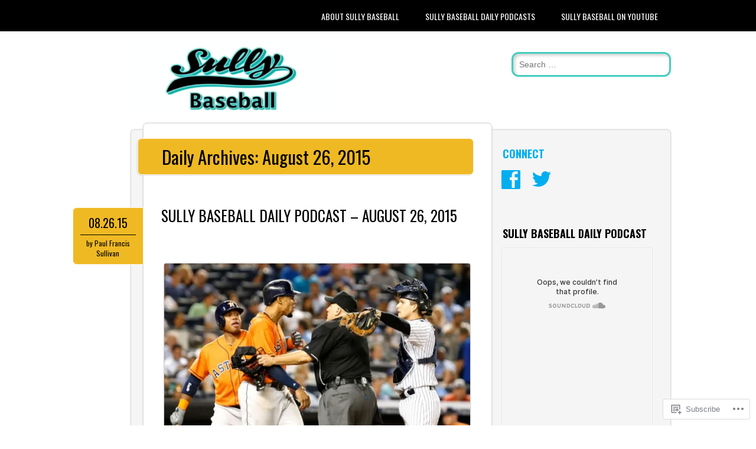

--- FILE ---
content_type: text/html; charset=UTF-8
request_url: https://sullybaseball.wordpress.com/2015/08/26/
body_size: 22948
content:
<!DOCTYPE html>
<html lang="en">
<head>
<meta charset="UTF-8" />
<meta name="viewport" content="width=device-width" />
<link rel="profile" href="http://gmpg.org/xfn/11" />
<link rel="pingback" href="https://sullybaseball.wordpress.com/xmlrpc.php" />

<!--[if lt IE 9]>
<script src="https://s0.wp.com/wp-content/themes/pub/newsworthy/js/html5.js?m=1363273823i" type="text/javascript"></script>
<![endif]-->
<title>August 26, 2015 &#8211; Sully Baseball</title>
<meta name='robots' content='max-image-preview:large' />
<link rel='dns-prefetch' href='//s0.wp.com' />
<link rel='dns-prefetch' href='//fonts-api.wp.com' />
<link rel="alternate" type="application/rss+xml" title="Sully Baseball &raquo; Feed" href="https://sullybaseball.wordpress.com/feed/" />
<link rel="alternate" type="application/rss+xml" title="Sully Baseball &raquo; Comments Feed" href="https://sullybaseball.wordpress.com/comments/feed/" />
	<script type="text/javascript">
		/* <![CDATA[ */
		function addLoadEvent(func) {
			var oldonload = window.onload;
			if (typeof window.onload != 'function') {
				window.onload = func;
			} else {
				window.onload = function () {
					oldonload();
					func();
				}
			}
		}
		/* ]]> */
	</script>
	<link crossorigin='anonymous' rel='stylesheet' id='all-css-0-1' href='/wp-content/mu-plugins/likes/jetpack-likes.css?m=1743883414i&cssminify=yes' type='text/css' media='all' />
<style id='wp-emoji-styles-inline-css'>

	img.wp-smiley, img.emoji {
		display: inline !important;
		border: none !important;
		box-shadow: none !important;
		height: 1em !important;
		width: 1em !important;
		margin: 0 0.07em !important;
		vertical-align: -0.1em !important;
		background: none !important;
		padding: 0 !important;
	}
/*# sourceURL=wp-emoji-styles-inline-css */
</style>
<link crossorigin='anonymous' rel='stylesheet' id='all-css-2-1' href='/wp-content/plugins/gutenberg-core/v22.4.0/build/styles/block-library/style.min.css?m=1768935615i&cssminify=yes' type='text/css' media='all' />
<style id='wp-block-library-inline-css'>
.has-text-align-justify {
	text-align:justify;
}
.has-text-align-justify{text-align:justify;}

/*# sourceURL=wp-block-library-inline-css */
</style><style id='global-styles-inline-css'>
:root{--wp--preset--aspect-ratio--square: 1;--wp--preset--aspect-ratio--4-3: 4/3;--wp--preset--aspect-ratio--3-4: 3/4;--wp--preset--aspect-ratio--3-2: 3/2;--wp--preset--aspect-ratio--2-3: 2/3;--wp--preset--aspect-ratio--16-9: 16/9;--wp--preset--aspect-ratio--9-16: 9/16;--wp--preset--color--black: #000000;--wp--preset--color--cyan-bluish-gray: #abb8c3;--wp--preset--color--white: #ffffff;--wp--preset--color--pale-pink: #f78da7;--wp--preset--color--vivid-red: #cf2e2e;--wp--preset--color--luminous-vivid-orange: #ff6900;--wp--preset--color--luminous-vivid-amber: #fcb900;--wp--preset--color--light-green-cyan: #7bdcb5;--wp--preset--color--vivid-green-cyan: #00d084;--wp--preset--color--pale-cyan-blue: #8ed1fc;--wp--preset--color--vivid-cyan-blue: #0693e3;--wp--preset--color--vivid-purple: #9b51e0;--wp--preset--gradient--vivid-cyan-blue-to-vivid-purple: linear-gradient(135deg,rgb(6,147,227) 0%,rgb(155,81,224) 100%);--wp--preset--gradient--light-green-cyan-to-vivid-green-cyan: linear-gradient(135deg,rgb(122,220,180) 0%,rgb(0,208,130) 100%);--wp--preset--gradient--luminous-vivid-amber-to-luminous-vivid-orange: linear-gradient(135deg,rgb(252,185,0) 0%,rgb(255,105,0) 100%);--wp--preset--gradient--luminous-vivid-orange-to-vivid-red: linear-gradient(135deg,rgb(255,105,0) 0%,rgb(207,46,46) 100%);--wp--preset--gradient--very-light-gray-to-cyan-bluish-gray: linear-gradient(135deg,rgb(238,238,238) 0%,rgb(169,184,195) 100%);--wp--preset--gradient--cool-to-warm-spectrum: linear-gradient(135deg,rgb(74,234,220) 0%,rgb(151,120,209) 20%,rgb(207,42,186) 40%,rgb(238,44,130) 60%,rgb(251,105,98) 80%,rgb(254,248,76) 100%);--wp--preset--gradient--blush-light-purple: linear-gradient(135deg,rgb(255,206,236) 0%,rgb(152,150,240) 100%);--wp--preset--gradient--blush-bordeaux: linear-gradient(135deg,rgb(254,205,165) 0%,rgb(254,45,45) 50%,rgb(107,0,62) 100%);--wp--preset--gradient--luminous-dusk: linear-gradient(135deg,rgb(255,203,112) 0%,rgb(199,81,192) 50%,rgb(65,88,208) 100%);--wp--preset--gradient--pale-ocean: linear-gradient(135deg,rgb(255,245,203) 0%,rgb(182,227,212) 50%,rgb(51,167,181) 100%);--wp--preset--gradient--electric-grass: linear-gradient(135deg,rgb(202,248,128) 0%,rgb(113,206,126) 100%);--wp--preset--gradient--midnight: linear-gradient(135deg,rgb(2,3,129) 0%,rgb(40,116,252) 100%);--wp--preset--font-size--small: 13px;--wp--preset--font-size--medium: 20px;--wp--preset--font-size--large: 36px;--wp--preset--font-size--x-large: 42px;--wp--preset--font-family--albert-sans: 'Albert Sans', sans-serif;--wp--preset--font-family--alegreya: Alegreya, serif;--wp--preset--font-family--arvo: Arvo, serif;--wp--preset--font-family--bodoni-moda: 'Bodoni Moda', serif;--wp--preset--font-family--bricolage-grotesque: 'Bricolage Grotesque', sans-serif;--wp--preset--font-family--cabin: Cabin, sans-serif;--wp--preset--font-family--chivo: Chivo, sans-serif;--wp--preset--font-family--commissioner: Commissioner, sans-serif;--wp--preset--font-family--cormorant: Cormorant, serif;--wp--preset--font-family--courier-prime: 'Courier Prime', monospace;--wp--preset--font-family--crimson-pro: 'Crimson Pro', serif;--wp--preset--font-family--dm-mono: 'DM Mono', monospace;--wp--preset--font-family--dm-sans: 'DM Sans', sans-serif;--wp--preset--font-family--dm-serif-display: 'DM Serif Display', serif;--wp--preset--font-family--domine: Domine, serif;--wp--preset--font-family--eb-garamond: 'EB Garamond', serif;--wp--preset--font-family--epilogue: Epilogue, sans-serif;--wp--preset--font-family--fahkwang: Fahkwang, sans-serif;--wp--preset--font-family--figtree: Figtree, sans-serif;--wp--preset--font-family--fira-sans: 'Fira Sans', sans-serif;--wp--preset--font-family--fjalla-one: 'Fjalla One', sans-serif;--wp--preset--font-family--fraunces: Fraunces, serif;--wp--preset--font-family--gabarito: Gabarito, system-ui;--wp--preset--font-family--ibm-plex-mono: 'IBM Plex Mono', monospace;--wp--preset--font-family--ibm-plex-sans: 'IBM Plex Sans', sans-serif;--wp--preset--font-family--ibarra-real-nova: 'Ibarra Real Nova', serif;--wp--preset--font-family--instrument-serif: 'Instrument Serif', serif;--wp--preset--font-family--inter: Inter, sans-serif;--wp--preset--font-family--josefin-sans: 'Josefin Sans', sans-serif;--wp--preset--font-family--jost: Jost, sans-serif;--wp--preset--font-family--libre-baskerville: 'Libre Baskerville', serif;--wp--preset--font-family--libre-franklin: 'Libre Franklin', sans-serif;--wp--preset--font-family--literata: Literata, serif;--wp--preset--font-family--lora: Lora, serif;--wp--preset--font-family--merriweather: Merriweather, serif;--wp--preset--font-family--montserrat: Montserrat, sans-serif;--wp--preset--font-family--newsreader: Newsreader, serif;--wp--preset--font-family--noto-sans-mono: 'Noto Sans Mono', sans-serif;--wp--preset--font-family--nunito: Nunito, sans-serif;--wp--preset--font-family--open-sans: 'Open Sans', sans-serif;--wp--preset--font-family--overpass: Overpass, sans-serif;--wp--preset--font-family--pt-serif: 'PT Serif', serif;--wp--preset--font-family--petrona: Petrona, serif;--wp--preset--font-family--piazzolla: Piazzolla, serif;--wp--preset--font-family--playfair-display: 'Playfair Display', serif;--wp--preset--font-family--plus-jakarta-sans: 'Plus Jakarta Sans', sans-serif;--wp--preset--font-family--poppins: Poppins, sans-serif;--wp--preset--font-family--raleway: Raleway, sans-serif;--wp--preset--font-family--roboto: Roboto, sans-serif;--wp--preset--font-family--roboto-slab: 'Roboto Slab', serif;--wp--preset--font-family--rubik: Rubik, sans-serif;--wp--preset--font-family--rufina: Rufina, serif;--wp--preset--font-family--sora: Sora, sans-serif;--wp--preset--font-family--source-sans-3: 'Source Sans 3', sans-serif;--wp--preset--font-family--source-serif-4: 'Source Serif 4', serif;--wp--preset--font-family--space-mono: 'Space Mono', monospace;--wp--preset--font-family--syne: Syne, sans-serif;--wp--preset--font-family--texturina: Texturina, serif;--wp--preset--font-family--urbanist: Urbanist, sans-serif;--wp--preset--font-family--work-sans: 'Work Sans', sans-serif;--wp--preset--spacing--20: 0.44rem;--wp--preset--spacing--30: 0.67rem;--wp--preset--spacing--40: 1rem;--wp--preset--spacing--50: 1.5rem;--wp--preset--spacing--60: 2.25rem;--wp--preset--spacing--70: 3.38rem;--wp--preset--spacing--80: 5.06rem;--wp--preset--shadow--natural: 6px 6px 9px rgba(0, 0, 0, 0.2);--wp--preset--shadow--deep: 12px 12px 50px rgba(0, 0, 0, 0.4);--wp--preset--shadow--sharp: 6px 6px 0px rgba(0, 0, 0, 0.2);--wp--preset--shadow--outlined: 6px 6px 0px -3px rgb(255, 255, 255), 6px 6px rgb(0, 0, 0);--wp--preset--shadow--crisp: 6px 6px 0px rgb(0, 0, 0);}:where(body) { margin: 0; }:where(.is-layout-flex){gap: 0.5em;}:where(.is-layout-grid){gap: 0.5em;}body .is-layout-flex{display: flex;}.is-layout-flex{flex-wrap: wrap;align-items: center;}.is-layout-flex > :is(*, div){margin: 0;}body .is-layout-grid{display: grid;}.is-layout-grid > :is(*, div){margin: 0;}body{padding-top: 0px;padding-right: 0px;padding-bottom: 0px;padding-left: 0px;}:root :where(.wp-element-button, .wp-block-button__link){background-color: #32373c;border-width: 0;color: #fff;font-family: inherit;font-size: inherit;font-style: inherit;font-weight: inherit;letter-spacing: inherit;line-height: inherit;padding-top: calc(0.667em + 2px);padding-right: calc(1.333em + 2px);padding-bottom: calc(0.667em + 2px);padding-left: calc(1.333em + 2px);text-decoration: none;text-transform: inherit;}.has-black-color{color: var(--wp--preset--color--black) !important;}.has-cyan-bluish-gray-color{color: var(--wp--preset--color--cyan-bluish-gray) !important;}.has-white-color{color: var(--wp--preset--color--white) !important;}.has-pale-pink-color{color: var(--wp--preset--color--pale-pink) !important;}.has-vivid-red-color{color: var(--wp--preset--color--vivid-red) !important;}.has-luminous-vivid-orange-color{color: var(--wp--preset--color--luminous-vivid-orange) !important;}.has-luminous-vivid-amber-color{color: var(--wp--preset--color--luminous-vivid-amber) !important;}.has-light-green-cyan-color{color: var(--wp--preset--color--light-green-cyan) !important;}.has-vivid-green-cyan-color{color: var(--wp--preset--color--vivid-green-cyan) !important;}.has-pale-cyan-blue-color{color: var(--wp--preset--color--pale-cyan-blue) !important;}.has-vivid-cyan-blue-color{color: var(--wp--preset--color--vivid-cyan-blue) !important;}.has-vivid-purple-color{color: var(--wp--preset--color--vivid-purple) !important;}.has-black-background-color{background-color: var(--wp--preset--color--black) !important;}.has-cyan-bluish-gray-background-color{background-color: var(--wp--preset--color--cyan-bluish-gray) !important;}.has-white-background-color{background-color: var(--wp--preset--color--white) !important;}.has-pale-pink-background-color{background-color: var(--wp--preset--color--pale-pink) !important;}.has-vivid-red-background-color{background-color: var(--wp--preset--color--vivid-red) !important;}.has-luminous-vivid-orange-background-color{background-color: var(--wp--preset--color--luminous-vivid-orange) !important;}.has-luminous-vivid-amber-background-color{background-color: var(--wp--preset--color--luminous-vivid-amber) !important;}.has-light-green-cyan-background-color{background-color: var(--wp--preset--color--light-green-cyan) !important;}.has-vivid-green-cyan-background-color{background-color: var(--wp--preset--color--vivid-green-cyan) !important;}.has-pale-cyan-blue-background-color{background-color: var(--wp--preset--color--pale-cyan-blue) !important;}.has-vivid-cyan-blue-background-color{background-color: var(--wp--preset--color--vivid-cyan-blue) !important;}.has-vivid-purple-background-color{background-color: var(--wp--preset--color--vivid-purple) !important;}.has-black-border-color{border-color: var(--wp--preset--color--black) !important;}.has-cyan-bluish-gray-border-color{border-color: var(--wp--preset--color--cyan-bluish-gray) !important;}.has-white-border-color{border-color: var(--wp--preset--color--white) !important;}.has-pale-pink-border-color{border-color: var(--wp--preset--color--pale-pink) !important;}.has-vivid-red-border-color{border-color: var(--wp--preset--color--vivid-red) !important;}.has-luminous-vivid-orange-border-color{border-color: var(--wp--preset--color--luminous-vivid-orange) !important;}.has-luminous-vivid-amber-border-color{border-color: var(--wp--preset--color--luminous-vivid-amber) !important;}.has-light-green-cyan-border-color{border-color: var(--wp--preset--color--light-green-cyan) !important;}.has-vivid-green-cyan-border-color{border-color: var(--wp--preset--color--vivid-green-cyan) !important;}.has-pale-cyan-blue-border-color{border-color: var(--wp--preset--color--pale-cyan-blue) !important;}.has-vivid-cyan-blue-border-color{border-color: var(--wp--preset--color--vivid-cyan-blue) !important;}.has-vivid-purple-border-color{border-color: var(--wp--preset--color--vivid-purple) !important;}.has-vivid-cyan-blue-to-vivid-purple-gradient-background{background: var(--wp--preset--gradient--vivid-cyan-blue-to-vivid-purple) !important;}.has-light-green-cyan-to-vivid-green-cyan-gradient-background{background: var(--wp--preset--gradient--light-green-cyan-to-vivid-green-cyan) !important;}.has-luminous-vivid-amber-to-luminous-vivid-orange-gradient-background{background: var(--wp--preset--gradient--luminous-vivid-amber-to-luminous-vivid-orange) !important;}.has-luminous-vivid-orange-to-vivid-red-gradient-background{background: var(--wp--preset--gradient--luminous-vivid-orange-to-vivid-red) !important;}.has-very-light-gray-to-cyan-bluish-gray-gradient-background{background: var(--wp--preset--gradient--very-light-gray-to-cyan-bluish-gray) !important;}.has-cool-to-warm-spectrum-gradient-background{background: var(--wp--preset--gradient--cool-to-warm-spectrum) !important;}.has-blush-light-purple-gradient-background{background: var(--wp--preset--gradient--blush-light-purple) !important;}.has-blush-bordeaux-gradient-background{background: var(--wp--preset--gradient--blush-bordeaux) !important;}.has-luminous-dusk-gradient-background{background: var(--wp--preset--gradient--luminous-dusk) !important;}.has-pale-ocean-gradient-background{background: var(--wp--preset--gradient--pale-ocean) !important;}.has-electric-grass-gradient-background{background: var(--wp--preset--gradient--electric-grass) !important;}.has-midnight-gradient-background{background: var(--wp--preset--gradient--midnight) !important;}.has-small-font-size{font-size: var(--wp--preset--font-size--small) !important;}.has-medium-font-size{font-size: var(--wp--preset--font-size--medium) !important;}.has-large-font-size{font-size: var(--wp--preset--font-size--large) !important;}.has-x-large-font-size{font-size: var(--wp--preset--font-size--x-large) !important;}.has-albert-sans-font-family{font-family: var(--wp--preset--font-family--albert-sans) !important;}.has-alegreya-font-family{font-family: var(--wp--preset--font-family--alegreya) !important;}.has-arvo-font-family{font-family: var(--wp--preset--font-family--arvo) !important;}.has-bodoni-moda-font-family{font-family: var(--wp--preset--font-family--bodoni-moda) !important;}.has-bricolage-grotesque-font-family{font-family: var(--wp--preset--font-family--bricolage-grotesque) !important;}.has-cabin-font-family{font-family: var(--wp--preset--font-family--cabin) !important;}.has-chivo-font-family{font-family: var(--wp--preset--font-family--chivo) !important;}.has-commissioner-font-family{font-family: var(--wp--preset--font-family--commissioner) !important;}.has-cormorant-font-family{font-family: var(--wp--preset--font-family--cormorant) !important;}.has-courier-prime-font-family{font-family: var(--wp--preset--font-family--courier-prime) !important;}.has-crimson-pro-font-family{font-family: var(--wp--preset--font-family--crimson-pro) !important;}.has-dm-mono-font-family{font-family: var(--wp--preset--font-family--dm-mono) !important;}.has-dm-sans-font-family{font-family: var(--wp--preset--font-family--dm-sans) !important;}.has-dm-serif-display-font-family{font-family: var(--wp--preset--font-family--dm-serif-display) !important;}.has-domine-font-family{font-family: var(--wp--preset--font-family--domine) !important;}.has-eb-garamond-font-family{font-family: var(--wp--preset--font-family--eb-garamond) !important;}.has-epilogue-font-family{font-family: var(--wp--preset--font-family--epilogue) !important;}.has-fahkwang-font-family{font-family: var(--wp--preset--font-family--fahkwang) !important;}.has-figtree-font-family{font-family: var(--wp--preset--font-family--figtree) !important;}.has-fira-sans-font-family{font-family: var(--wp--preset--font-family--fira-sans) !important;}.has-fjalla-one-font-family{font-family: var(--wp--preset--font-family--fjalla-one) !important;}.has-fraunces-font-family{font-family: var(--wp--preset--font-family--fraunces) !important;}.has-gabarito-font-family{font-family: var(--wp--preset--font-family--gabarito) !important;}.has-ibm-plex-mono-font-family{font-family: var(--wp--preset--font-family--ibm-plex-mono) !important;}.has-ibm-plex-sans-font-family{font-family: var(--wp--preset--font-family--ibm-plex-sans) !important;}.has-ibarra-real-nova-font-family{font-family: var(--wp--preset--font-family--ibarra-real-nova) !important;}.has-instrument-serif-font-family{font-family: var(--wp--preset--font-family--instrument-serif) !important;}.has-inter-font-family{font-family: var(--wp--preset--font-family--inter) !important;}.has-josefin-sans-font-family{font-family: var(--wp--preset--font-family--josefin-sans) !important;}.has-jost-font-family{font-family: var(--wp--preset--font-family--jost) !important;}.has-libre-baskerville-font-family{font-family: var(--wp--preset--font-family--libre-baskerville) !important;}.has-libre-franklin-font-family{font-family: var(--wp--preset--font-family--libre-franklin) !important;}.has-literata-font-family{font-family: var(--wp--preset--font-family--literata) !important;}.has-lora-font-family{font-family: var(--wp--preset--font-family--lora) !important;}.has-merriweather-font-family{font-family: var(--wp--preset--font-family--merriweather) !important;}.has-montserrat-font-family{font-family: var(--wp--preset--font-family--montserrat) !important;}.has-newsreader-font-family{font-family: var(--wp--preset--font-family--newsreader) !important;}.has-noto-sans-mono-font-family{font-family: var(--wp--preset--font-family--noto-sans-mono) !important;}.has-nunito-font-family{font-family: var(--wp--preset--font-family--nunito) !important;}.has-open-sans-font-family{font-family: var(--wp--preset--font-family--open-sans) !important;}.has-overpass-font-family{font-family: var(--wp--preset--font-family--overpass) !important;}.has-pt-serif-font-family{font-family: var(--wp--preset--font-family--pt-serif) !important;}.has-petrona-font-family{font-family: var(--wp--preset--font-family--petrona) !important;}.has-piazzolla-font-family{font-family: var(--wp--preset--font-family--piazzolla) !important;}.has-playfair-display-font-family{font-family: var(--wp--preset--font-family--playfair-display) !important;}.has-plus-jakarta-sans-font-family{font-family: var(--wp--preset--font-family--plus-jakarta-sans) !important;}.has-poppins-font-family{font-family: var(--wp--preset--font-family--poppins) !important;}.has-raleway-font-family{font-family: var(--wp--preset--font-family--raleway) !important;}.has-roboto-font-family{font-family: var(--wp--preset--font-family--roboto) !important;}.has-roboto-slab-font-family{font-family: var(--wp--preset--font-family--roboto-slab) !important;}.has-rubik-font-family{font-family: var(--wp--preset--font-family--rubik) !important;}.has-rufina-font-family{font-family: var(--wp--preset--font-family--rufina) !important;}.has-sora-font-family{font-family: var(--wp--preset--font-family--sora) !important;}.has-source-sans-3-font-family{font-family: var(--wp--preset--font-family--source-sans-3) !important;}.has-source-serif-4-font-family{font-family: var(--wp--preset--font-family--source-serif-4) !important;}.has-space-mono-font-family{font-family: var(--wp--preset--font-family--space-mono) !important;}.has-syne-font-family{font-family: var(--wp--preset--font-family--syne) !important;}.has-texturina-font-family{font-family: var(--wp--preset--font-family--texturina) !important;}.has-urbanist-font-family{font-family: var(--wp--preset--font-family--urbanist) !important;}.has-work-sans-font-family{font-family: var(--wp--preset--font-family--work-sans) !important;}
/*# sourceURL=global-styles-inline-css */
</style>

<style id='classic-theme-styles-inline-css'>
.wp-block-button__link{background-color:#32373c;border-radius:9999px;box-shadow:none;color:#fff;font-size:1.125em;padding:calc(.667em + 2px) calc(1.333em + 2px);text-decoration:none}.wp-block-file__button{background:#32373c;color:#fff}.wp-block-accordion-heading{margin:0}.wp-block-accordion-heading__toggle{background-color:inherit!important;color:inherit!important}.wp-block-accordion-heading__toggle:not(:focus-visible){outline:none}.wp-block-accordion-heading__toggle:focus,.wp-block-accordion-heading__toggle:hover{background-color:inherit!important;border:none;box-shadow:none;color:inherit;padding:var(--wp--preset--spacing--20,1em) 0;text-decoration:none}.wp-block-accordion-heading__toggle:focus-visible{outline:auto;outline-offset:0}
/*# sourceURL=/wp-content/plugins/gutenberg-core/v22.4.0/build/styles/block-library/classic.min.css */
</style>
<link crossorigin='anonymous' rel='stylesheet' id='all-css-4-1' href='/_static/??-eJx9jsEKwjAQRH/IzRJbtB7Eb2nSxUazacgmhv69EaEKgpc5DO8NgzWCXUKmkDH6cnVB0C7GL/YuuFd6UBrEcfQEiR6qx8lJ3giQvHpSVmSHX0Nc4LOVqPUcx/wimCY3kidu2D+txuaAMTGRCLRkVxjy3ET58d41xmIwUJW6pDyvuF278Fkfe304dV033J4bnFi/&cssminify=yes' type='text/css' media='all' />
<link rel='stylesheet' id='newsworthy-oswald-css' href='https://fonts-api.wp.com/css?family=Oswald%3A400%2C700%2C300&#038;ver=6.9-RC2-61304' media='all' />
<link crossorigin='anonymous' rel='stylesheet' id='all-css-6-1' href='/_static/??-eJzTLy/QTc7PK0nNK9HPLdUtyClNz8wr1i9KTcrJTwcy0/WTi5G5ekCujj52Temp+bo5+cmJJZn5eSgc3bScxMwikFb7XFtDE1NLExMLc0OTLACohS2q&cssminify=yes' type='text/css' media='all' />
<style id='jetpack-global-styles-frontend-style-inline-css'>
:root { --font-headings: unset; --font-base: unset; --font-headings-default: -apple-system,BlinkMacSystemFont,"Segoe UI",Roboto,Oxygen-Sans,Ubuntu,Cantarell,"Helvetica Neue",sans-serif; --font-base-default: -apple-system,BlinkMacSystemFont,"Segoe UI",Roboto,Oxygen-Sans,Ubuntu,Cantarell,"Helvetica Neue",sans-serif;}
/*# sourceURL=jetpack-global-styles-frontend-style-inline-css */
</style>
<link crossorigin='anonymous' rel='stylesheet' id='all-css-8-1' href='/_static/??-eJyNjcEKwjAQRH/IuFRT6kX8FNkmS5K6yQY3Qfx7bfEiXrwM82B4A49qnJRGpUHupnIPqSgs1Cq624chi6zhO5OCRryTR++fW00l7J3qDv43XVNxoOISsmEJol/wY2uR8vs3WggsM/I6uOTzMI3Hw8lOg11eUT1JKA==&cssminify=yes' type='text/css' media='all' />
<script type="text/javascript" id="wpcom-actionbar-placeholder-js-extra">
/* <![CDATA[ */
var actionbardata = {"siteID":"55868885","postID":"0","siteURL":"https://sullybaseball.wordpress.com","xhrURL":"https://sullybaseball.wordpress.com/wp-admin/admin-ajax.php","nonce":"683dbee943","isLoggedIn":"","statusMessage":"","subsEmailDefault":"instantly","proxyScriptUrl":"https://s0.wp.com/wp-content/js/wpcom-proxy-request.js?m=1513050504i&amp;ver=20211021","i18n":{"followedText":"New posts from this site will now appear in your \u003Ca href=\"https://wordpress.com/reader\"\u003EReader\u003C/a\u003E","foldBar":"Collapse this bar","unfoldBar":"Expand this bar","shortLinkCopied":"Shortlink copied to clipboard."}};
//# sourceURL=wpcom-actionbar-placeholder-js-extra
/* ]]> */
</script>
<script type="text/javascript" id="jetpack-mu-wpcom-settings-js-before">
/* <![CDATA[ */
var JETPACK_MU_WPCOM_SETTINGS = {"assetsUrl":"https://s0.wp.com/wp-content/mu-plugins/jetpack-mu-wpcom-plugin/moon/jetpack_vendor/automattic/jetpack-mu-wpcom/src/build/"};
//# sourceURL=jetpack-mu-wpcom-settings-js-before
/* ]]> */
</script>
<script crossorigin='anonymous' type='text/javascript'  src='/_static/??-eJzTLy/QTc7PK0nNK9HPKtYvyinRLSjKr6jUyyrW0QfKZeYl55SmpBaDJLMKS1OLKqGUXm5mHkFFurmZ6UWJJalQxfa5tobmRgamxgZmFpZZACbyLJI='></script>
<script type="text/javascript" id="rlt-proxy-js-after">
/* <![CDATA[ */
	rltInitialize( {"token":null,"iframeOrigins":["https:\/\/widgets.wp.com"]} );
//# sourceURL=rlt-proxy-js-after
/* ]]> */
</script>
<link rel="EditURI" type="application/rsd+xml" title="RSD" href="https://sullybaseball.wordpress.com/xmlrpc.php?rsd" />
<meta name="generator" content="WordPress.com" />

<!-- Jetpack Open Graph Tags -->
<meta property="og:type" content="website" />
<meta property="og:title" content="August 26, 2015 &#8211; Sully Baseball" />
<meta property="og:site_name" content="Sully Baseball" />
<meta property="og:image" content="https://secure.gravatar.com/blavatar/7a14704d2bb77ec428cbe7dad6b582a296565a8c5df8944103a55e1a4db83ce9?s=200&#038;ts=1769410654" />
<meta property="og:image:width" content="200" />
<meta property="og:image:height" content="200" />
<meta property="og:image:alt" content="" />
<meta property="og:locale" content="en_US" />
<meta property="fb:app_id" content="249643311490" />
<meta name="twitter:creator" content="@sullybaseball" />
<meta name="twitter:site" content="@sullybaseball" />

<!-- End Jetpack Open Graph Tags -->
<link rel="shortcut icon" type="image/x-icon" href="https://secure.gravatar.com/blavatar/7a14704d2bb77ec428cbe7dad6b582a296565a8c5df8944103a55e1a4db83ce9?s=32" sizes="16x16" />
<link rel="icon" type="image/x-icon" href="https://secure.gravatar.com/blavatar/7a14704d2bb77ec428cbe7dad6b582a296565a8c5df8944103a55e1a4db83ce9?s=32" sizes="16x16" />
<link rel="apple-touch-icon" href="https://secure.gravatar.com/blavatar/7a14704d2bb77ec428cbe7dad6b582a296565a8c5df8944103a55e1a4db83ce9?s=114" />
<link rel='openid.server' href='https://sullybaseball.wordpress.com/?openidserver=1' />
<link rel='openid.delegate' href='https://sullybaseball.wordpress.com/' />
<link rel="search" type="application/opensearchdescription+xml" href="https://sullybaseball.wordpress.com/osd.xml" title="Sully Baseball" />
<link rel="search" type="application/opensearchdescription+xml" href="https://s1.wp.com/opensearch.xml" title="WordPress.com" />
<meta name="theme-color" content="#FFFFFF" />
<meta name="description" content="2 posts published by Paul Francis Sullivan on August 26, 2015" />
	<style type="text/css">
			.site-title,
		.site-description {
			position: absolute !important;
			clip: rect(1px 1px 1px 1px); /* IE6, IE7 */
			clip: rect(1px, 1px, 1px, 1px);
		}
		</style>
	<style type="text/css" id="custom-background-css">
body.custom-background { background-color: #FFFFFF; }
</style>
	<style type="text/css" id="custom-colors-css">.posted-meta {
	box-shadow: none;
}
.site-title {
	text-shadow: none;
	text-transform: uppercase;
}

.entry-meta a{
	color: #999999 !important;
	}
.entry-meta a:hover{
	color: #000000 !important;
	}
.page-links a, .page-link a, .navigation-main a, .main-small-navigation a{color:#ffffff !important;}
#nav-below a:hover, .hentry a:hover, #colophon a:hover{color:#000000;}
#sidebar .widget-title a:hover{color: #000000;}
#sidebar .widget a:hover{color: #999999;}
body { background-color: #FFFFFF;}
a, a:link, #sidebar .widget-title, #sidebar .widget-title a, #comment-nav-above a, #comment-nav-below a, #nav-above a, #nav-below a, .entry-title, #infinite-footer .blog-info a { color: #020202;}
.navigation-main ul ul a, .navigation-main li.current_page_item a, .navigation-main li.current-menu-item a, .main-small-navigation a, .page-links a, .page-link a { background-color: #020202;}
.navigation-main ul ul a:hover, .navigation-main li:hover > a, .main-small-navigation a:hover { background-color: #7C7C7C;}
.main-small-navigation { border-color: #7C7C7C;}
#nav-below a:hover { color: #7C7C7C;}
.navigation-main { border-color: #020202;}
.site-title a, .site-description { color: #1A796F;}
header[role=banner] #s { border-color: #45cdc0;}
.posted-meta, .page-header { background-color: #EFB923;}
.posted-meta, .page-header { border-color: #fdf6e2;}
.posted-meta, .posted-meta a, #sidebar .widget li a:hover, .hentry a:hover, #site-generator a:hover, .page-header .page-title { color: #000000;}
.date-meta { border-color: #000000;}
</style>
			<link rel="stylesheet" id="custom-css-css" type="text/css" href="https://s0.wp.com/?custom-css=1&#038;csblog=3Mq33&#038;cscache=6&#038;csrev=49" />
			<link crossorigin='anonymous' rel='stylesheet' id='all-css-0-3' href='/_static/??-eJyVjkEKwkAMRS9kG2rR4kI8irTpIGknyTCZ0OtXsRXc6fJ9Ho8PS6pQpQQpwF6l6A8SgymU1OO8MbCqwJ0EYYiKs4EtlEKu0ewAvxdYR4/BAPusbiF+pH34N/i+5BRHMB8MM6VC+pS/qGaSV/nG16Y7tZfu3DbHaQXdH15M&cssminify=yes' type='text/css' media='all' />
</head>

<body class="archive date custom-background wp-theme-pubnewsworthy customizer-styles-applied single-author jetpack-reblog-enabled custom-colors">

<div id="nav-wrapper">
<nav id="site-navigation" class="navigation-main" role="navigation">
	<div class="menu-wrapper">
	<h1 class="menu-toggle">Menu</h1>
	<div class="assistive-text skip-link"><a href="#content" title="Skip to content">Skip to content</a></div>

	<div class="menu"><ul>
<li class="page_item page-item-19613"><a href="https://sullybaseball.wordpress.com/about-us/">About Sully Baseball</a></li>
<li class="page_item page-item-19615"><a href="https://sullybaseball.wordpress.com/sully-baseball-daily-podcasts/">Sully Baseball Daily&nbsp;Podcasts</a></li>
<li class="page_item page-item-19704"><a href="https://sullybaseball.wordpress.com/sullybaseballyoutubechannel/">Sully Baseball on&nbsp;YouTube</a></li>
</ul></div>
	</div>
</nav><!-- #site-navigation -->
</div>

<div id="container">
	<header id="branding" role="banner">
      <div id="inner-header" class="clearfix">
		<hgroup id="site-heading">
							<a href="https://sullybaseball.wordpress.com/" title="Sully Baseball" rel="home">
					<img src="https://sullybaseball.wordpress.com/wp-content/uploads/2013/08/cropped-logo-sullybaseball-white-640x349.png" class="header-image" width="640" height="229" alt="" />
				</a>
			
			<h1 class="site-title"><a href="https://sullybaseball.wordpress.com/" title="Sully Baseball" rel="home">Sully Baseball</a></h1>
			<h2 class="site-description">Thoughts, Lists and Other Compulsive Bits about Baseball</h2>
		</hgroup>

        	<form method="get" id="searchform" class="searchform" action="https://sullybaseball.wordpress.com/" role="search">
		<label for="s" class="assistive-text">Search</label>
		<input type="search" class="field" name="s" value="" id="s" placeholder="Search &hellip;" />
		<input type="submit" class="submit" id="searchsubmit" value="Search" />
	</form>
      </div>
	</header><!-- #branding -->
    <div id="content" class="clearfix">

        <div id="main" class="column clearfix" role="main">

		
			<header class="page-header">
				<h1 class="page-title">
					Daily Archives: <span>August 26, 2015</span>				</h1>
							</header><!-- .page-header -->

						
				<article id="post-23851" class="post-23851 post type-post status-publish format-standard hentry category-new-york-yankees category-sully-baseball-daily-podcast tag-2015-new-york-yankees tag-carlos-gomez tag-houston-astros tag-joe-girardi tag-john-ryan-murphy tag-paul-oneill">
		<div class="posted-meta">
    	<div class="date-meta">
        	<a href="https://sullybaseball.wordpress.com/2015/08/26/sully-baseball-daily-podcast-august-26-2015/" rel="bookmark">08.26.15</a>
        </div>
        <div class="author-meta">
        	by <a class="url fn n" href="https://sullybaseball.wordpress.com/author/sullybaseball/" title="View all posts by Paul Francis Sullivan" rel="author">Paul Francis Sullivan</a>        </div>
    </div><!-- end .posted-meta -->
	<header class="entry-header">
		<h1 class="entry-title"><a href="https://sullybaseball.wordpress.com/2015/08/26/sully-baseball-daily-podcast-august-26-2015/" rel="bookmark">Sully Baseball Daily Podcast &#8211; August 26,&nbsp;2015</a></h1>
	</header><!-- .entry-header -->

		<div class="entry-content">
		<p>&nbsp;</p>
<p><div data-shortcode="caption" id="attachment_50150" style="width: 595px" class="wp-caption alignnone"><a href="https://mlbreports.files.wordpress.com/2015/08/gomez.jpg"><img aria-describedby="caption-attachment-50150" class="wp-image-50150 size-large" src="https://mlbreports.files.wordpress.com/2015/08/gomez.jpg?w=585&#038;h=390" alt="Photo: Charles Wenzelberg. NY Post"   /></a><p id="caption-attachment-50150" class="wp-caption-text">Photo: Charles Wenzelberg. NY Post</p></div><br />
<iframe width="100%" height="450" scrolling="no" frameborder="no" src="https://w.soundcloud.com/player/?url=https%3A%2F%2Fapi.soundcloud.com%2Ftracks%2F221047729&auto_play=false&hide_related=false&visual=true&show_comments=true&color=false&show_user=true&show_reposts=false"></iframe><br />
Carlos Gomez played hard even when his team was winning 9-0. The Yankees didn&#8217;t like that. Stupidity broke out</p>
<p>It is an unwritten rules episode of<strong> The Sully Baseball Daily Podcast.</strong></p>
<p><span style="color:#000080;"><strong>Dallas Keuchel, Michael Brantley, Brad Hand, Starlin Castro, Miguel Cabrera </strong>and<strong> Jedd Gyorko &nbsp;</strong>all added to their totals for<strong style="color:#000080;text-align:justify;"> Who Owns Baseball</strong></span><br />
<span style="color:#000080;"> <a href="https://sullybaseball.wordpress.com/2015/08/26/sully-baseball-daily-podcast-august-26-2015/#more-23851" class="more-link">Continue reading <span class="meta-nav">&rarr;</span></a></span></p>
<div id="jp-post-flair" class="sharedaddy sd-rating-enabled sd-like-enabled sd-sharing-enabled"><div class="sd-block sd-rating"><h3 class="sd-title">Rate this:</h3><div class="cs-rating pd-rating" id="pd_rating_holder_7044735_post_23851"></div></div><div class="sharedaddy sd-sharing-enabled"><div class="robots-nocontent sd-block sd-social sd-social-icon-text sd-sharing"><h3 class="sd-title">Share this:</h3><div class="sd-content"><ul><li class="share-twitter"><a rel="nofollow noopener noreferrer"
				data-shared="sharing-twitter-23851"
				class="share-twitter sd-button share-icon"
				href="https://sullybaseball.wordpress.com/2015/08/26/sully-baseball-daily-podcast-august-26-2015/?share=twitter"
				target="_blank"
				aria-labelledby="sharing-twitter-23851"
				>
				<span id="sharing-twitter-23851" hidden>Share on X (Opens in new window)</span>
				<span>X</span>
			</a></li><li class="share-facebook"><a rel="nofollow noopener noreferrer"
				data-shared="sharing-facebook-23851"
				class="share-facebook sd-button share-icon"
				href="https://sullybaseball.wordpress.com/2015/08/26/sully-baseball-daily-podcast-august-26-2015/?share=facebook"
				target="_blank"
				aria-labelledby="sharing-facebook-23851"
				>
				<span id="sharing-facebook-23851" hidden>Share on Facebook (Opens in new window)</span>
				<span>Facebook</span>
			</a></li><li class="share-tumblr"><a rel="nofollow noopener noreferrer"
				data-shared="sharing-tumblr-23851"
				class="share-tumblr sd-button share-icon"
				href="https://sullybaseball.wordpress.com/2015/08/26/sully-baseball-daily-podcast-august-26-2015/?share=tumblr"
				target="_blank"
				aria-labelledby="sharing-tumblr-23851"
				>
				<span id="sharing-tumblr-23851" hidden>Share on Tumblr (Opens in new window)</span>
				<span>Tumblr</span>
			</a></li><li class="share-pinterest"><a rel="nofollow noopener noreferrer"
				data-shared="sharing-pinterest-23851"
				class="share-pinterest sd-button share-icon"
				href="https://sullybaseball.wordpress.com/2015/08/26/sully-baseball-daily-podcast-august-26-2015/?share=pinterest"
				target="_blank"
				aria-labelledby="sharing-pinterest-23851"
				>
				<span id="sharing-pinterest-23851" hidden>Share on Pinterest (Opens in new window)</span>
				<span>Pinterest</span>
			</a></li><li class="share-linkedin"><a rel="nofollow noopener noreferrer"
				data-shared="sharing-linkedin-23851"
				class="share-linkedin sd-button share-icon"
				href="https://sullybaseball.wordpress.com/2015/08/26/sully-baseball-daily-podcast-august-26-2015/?share=linkedin"
				target="_blank"
				aria-labelledby="sharing-linkedin-23851"
				>
				<span id="sharing-linkedin-23851" hidden>Share on LinkedIn (Opens in new window)</span>
				<span>LinkedIn</span>
			</a></li><li class="share-reddit"><a rel="nofollow noopener noreferrer"
				data-shared="sharing-reddit-23851"
				class="share-reddit sd-button share-icon"
				href="https://sullybaseball.wordpress.com/2015/08/26/sully-baseball-daily-podcast-august-26-2015/?share=reddit"
				target="_blank"
				aria-labelledby="sharing-reddit-23851"
				>
				<span id="sharing-reddit-23851" hidden>Share on Reddit (Opens in new window)</span>
				<span>Reddit</span>
			</a></li><li class="share-email"><a rel="nofollow noopener noreferrer"
				data-shared="sharing-email-23851"
				class="share-email sd-button share-icon"
				href="mailto:?subject=%5BShared%20Post%5D%20Sully%20Baseball%20Daily%20Podcast%20-%20August%2026%2C%202015&#038;body=https%3A%2F%2Fsullybaseball.wordpress.com%2F2015%2F08%2F26%2Fsully-baseball-daily-podcast-august-26-2015%2F&#038;share=email"
				target="_blank"
				aria-labelledby="sharing-email-23851"
				data-email-share-error-title="Do you have email set up?" data-email-share-error-text="If you&#039;re having problems sharing via email, you might not have email set up for your browser. You may need to create a new email yourself." data-email-share-nonce="1892bb093e" data-email-share-track-url="https://sullybaseball.wordpress.com/2015/08/26/sully-baseball-daily-podcast-august-26-2015/?share=email">
				<span id="sharing-email-23851" hidden>Email a link to a friend (Opens in new window)</span>
				<span>Email</span>
			</a></li><li class="share-print"><a rel="nofollow noopener noreferrer"
				data-shared="sharing-print-23851"
				class="share-print sd-button share-icon"
				href="https://sullybaseball.wordpress.com/2015/08/26/sully-baseball-daily-podcast-august-26-2015/?share=print"
				target="_blank"
				aria-labelledby="sharing-print-23851"
				>
				<span id="sharing-print-23851" hidden>Print (Opens in new window)</span>
				<span>Print</span>
			</a></li><li class="share-end"></li></ul></div></div></div><div class='sharedaddy sd-block sd-like jetpack-likes-widget-wrapper jetpack-likes-widget-unloaded' id='like-post-wrapper-55868885-23851-6977105e1fab6' data-src='//widgets.wp.com/likes/index.html?ver=20260126#blog_id=55868885&amp;post_id=23851&amp;origin=sullybaseball.wordpress.com&amp;obj_id=55868885-23851-6977105e1fab6' data-name='like-post-frame-55868885-23851-6977105e1fab6' data-title='Like or Reblog'><div class='likes-widget-placeholder post-likes-widget-placeholder' style='height: 55px;'><span class='button'><span>Like</span></span> <span class='loading'>Loading...</span></div><span class='sd-text-color'></span><a class='sd-link-color'></a></div></div>			</div><!-- .entry-content -->
	
	<footer class="entry-meta">
		<span class="post-format-link"><a href="" title="Permalink to " rel="bookmark">Standard</a></span> </span>		<span class="sep"> | </span>
								<span class="cat-links">
				Posted in <a href="https://sullybaseball.wordpress.com/category/new-york-yankees/" rel="category tag">New York Yankees</a>, <a href="https://sullybaseball.wordpress.com/category/sully-baseball-daily-podcast/" rel="category tag">Sully Baseball Daily Podcast</a>			</span>
			
			<span class="sep"> | </span><span class="tags-links">Tagged <a href="https://sullybaseball.wordpress.com/tag/2015-new-york-yankees/" rel="tag">2015 New York Yankees</a>, <a href="https://sullybaseball.wordpress.com/tag/carlos-gomez/" rel="tag">carlos gomez</a>, <a href="https://sullybaseball.wordpress.com/tag/houston-astros/" rel="tag">Houston Astros</a>, <a href="https://sullybaseball.wordpress.com/tag/joe-girardi/" rel="tag">Joe Girardi</a>, <a href="https://sullybaseball.wordpress.com/tag/john-ryan-murphy/" rel="tag">john ryan murphy</a>, <a href="https://sullybaseball.wordpress.com/tag/paul-oneill/" rel="tag">Paul O'Neill</a></span>		
				<span class="sep"> | </span>
		<span class="comments-link"><a href="https://sullybaseball.wordpress.com/2015/08/26/sully-baseball-daily-podcast-august-26-2015/#respond">0 comments</a></span>
		
			</footer><!-- .entry-meta -->
</article><!-- #post-## -->

			
				<article id="post-23843" class="post-23843 post type-post status-publish format-standard hentry category-new-york-yankees tag-carlos-gomez tag-houston-astros tag-twitter">
		<div class="posted-meta">
    	<div class="date-meta">
        	<a href="https://sullybaseball.wordpress.com/2015/08/26/some-of-my-carlos-gomez-thoughts-via-twitter/" rel="bookmark">08.26.15</a>
        </div>
        <div class="author-meta">
        	by <a class="url fn n" href="https://sullybaseball.wordpress.com/author/sullybaseball/" title="View all posts by Paul Francis Sullivan" rel="author">Paul Francis Sullivan</a>        </div>
    </div><!-- end .posted-meta -->
	<header class="entry-header">
		<h1 class="entry-title"><a href="https://sullybaseball.wordpress.com/2015/08/26/some-of-my-carlos-gomez-thoughts-via-twitter/" rel="bookmark">Some of my Carlos Gomez thoughts&#8230; via&nbsp;Twitter</a></h1>
	</header><!-- .entry-header -->

		<div class="entry-content">
		<div data-shortcode="caption" id="attachment_23844" style="width: 595px" class="wp-caption alignleft"><a href="https://sullybaseball.wordpress.com/wp-content/uploads/2015/08/gomezcapture.png"><img aria-describedby="caption-attachment-23844" data-attachment-id="23844" data-permalink="https://sullybaseball.wordpress.com/2015/08/26/some-of-my-carlos-gomez-thoughts-via-twitter/gomezcapture/" data-orig-file="https://sullybaseball.wordpress.com/wp-content/uploads/2015/08/gomezcapture.png" data-orig-size="594,225" data-comments-opened="1" data-image-meta="{&quot;aperture&quot;:&quot;0&quot;,&quot;credit&quot;:&quot;&quot;,&quot;camera&quot;:&quot;&quot;,&quot;caption&quot;:&quot;&quot;,&quot;created_timestamp&quot;:&quot;0&quot;,&quot;copyright&quot;:&quot;&quot;,&quot;focal_length&quot;:&quot;0&quot;,&quot;iso&quot;:&quot;0&quot;,&quot;shutter_speed&quot;:&quot;0&quot;,&quot;title&quot;:&quot;&quot;,&quot;orientation&quot;:&quot;0&quot;}" data-image-title="gomezCapture" data-image-description="" data-image-caption="&lt;p&gt;KATHY WILLENS/AP&lt;/p&gt;
" data-medium-file="https://sullybaseball.wordpress.com/wp-content/uploads/2015/08/gomezcapture.png?w=300" data-large-file="https://sullybaseball.wordpress.com/wp-content/uploads/2015/08/gomezcapture.png?w=585" class="size-full wp-image-23844" src="https://sullybaseball.wordpress.com/wp-content/uploads/2015/08/gomezcapture.png?w=585&#038;h=222" alt="KATHY WILLENS/AP" width="585" height="222" srcset="https://sullybaseball.wordpress.com/wp-content/uploads/2015/08/gomezcapture.png?w=585&amp;h=222 585w, https://sullybaseball.wordpress.com/wp-content/uploads/2015/08/gomezcapture.png?w=160&amp;h=61 160w, https://sullybaseball.wordpress.com/wp-content/uploads/2015/08/gomezcapture.png?w=300&amp;h=114 300w, https://sullybaseball.wordpress.com/wp-content/uploads/2015/08/gomezcapture.png 594w" sizes="(max-width: 585px) 100vw, 585px" /></a><p id="caption-attachment-23844" class="wp-caption-text">KATHY WILLENS/AP</p></div>
<p>Before I record today&#8217;s podcast, just a few of my thoughts on the Carlos Gomez craziness at Yankee Stadium last night&#8230; via Twitter.</p>
<blockquote class="twitter-tweet" lang="en">
<p lang="en" dir="ltr">Let me get this straight. <a href="https://twitter.com/Yankees">@Yankees</a> got their ass kicked at home and one of the opposition kept trying hard &amp; HE was playing the game wrong?</p>
<p>&mdash; Sully Baseball (@sullybaseball) <a href="https://twitter.com/sullybaseball/status/636554112092368896">August 26, 2015</a></p></blockquote>
<p><a href="//platform.twitter.com/widgets.js">//platform.twitter.com/widgets.js</a></p>
<blockquote class="twitter-tweet" lang="en">
<p lang="en" dir="ltr">Here Joe Girardi talks about Carlos Gomez. <a href="https://twitter.com/hashtag/yankees?src=hash">#yankees</a> <a href="https://twitter.com/hashtag/astros?src=hash">#astros</a> <a href="http://t.co/NRlHhqAwVL">pic.twitter.com/NRlHhqAwVL</a></p>
<p>&mdash; Sully Baseball (@sullybaseball) <a href="https://twitter.com/sullybaseball/status/636550200262135809">August 26, 2015</a></p></blockquote>
<p><a href="//platform.twitter.com/widgets.js">//platform.twitter.com/widgets.js</a></p>
<blockquote class="twitter-tweet" lang="en">
<p lang="en" dir="ltr">Paul O&#039;Neill used to do what Carlos Gomez did and was called a gritty warrior. If you have issue with what he did, change your diaper</p>
<p>&mdash; Sully Baseball (@sullybaseball) <a href="https://twitter.com/sullybaseball/status/636546748467449856">August 26, 2015</a></p></blockquote>
<p><a href="//platform.twitter.com/widgets.js">//platform.twitter.com/widgets.js</a></p>
<blockquote class="twitter-tweet" lang="en">
<p lang="en" dir="ltr">Is Paul O&#039;Neill still doing YES games? I would love HIS take on the Gomez situation</p>
<p>&mdash; Sully Baseball (@sullybaseball) <a href="https://twitter.com/sullybaseball/status/636554418230423557">August 26, 2015</a></p></blockquote>
<p><a href="//platform.twitter.com/widgets.js">//platform.twitter.com/widgets.js</a></p>
<blockquote class="twitter-tweet" lang="en">
<p lang="en" dir="ltr">Carlos Gomez plays with a wheelchair bound kid before a game where he hustled all out. What a monster! <a href="https://twitter.com/Eddie_YN26">@Eddie_YN26</a> <a href="http://t.co/I5yXjDEl8F">pic.twitter.com/I5yXjDEl8F</a></p>
<p>&mdash; Sully Baseball (@sullybaseball) <a href="https://twitter.com/sullybaseball/status/636577260472958976">August 26, 2015</a></p></blockquote>
<p><a href="//platform.twitter.com/widgets.js">//platform.twitter.com/widgets.js</a></p>
<blockquote class="twitter-tweet" lang="en">
<p lang="en" dir="ltr">Story from last night was simple: Yankees were humiliated and instead of looking in the mirror took it out on someone who gave a shit</p>
<p>&mdash; Sully Baseball (@sullybaseball) <a href="https://twitter.com/sullybaseball/status/636578517992345600">August 26, 2015</a></p></blockquote>
<p><a href="//platform.twitter.com/widgets.js">//platform.twitter.com/widgets.js</a></p>
<blockquote class="twitter-tweet" lang="en">
<p lang="en" dir="ltr">If you think a bat flip or chirping is bad for baseball but throwing at a hitter is good, YOU are part of the problem</p>
<p>&mdash; Sully Baseball (@sullybaseball) <a href="https://twitter.com/sullybaseball/status/636602676264857600">August 26, 2015</a></p></blockquote>
<p><a href="//platform.twitter.com/widgets.js">//platform.twitter.com/widgets.js</a></p>
<blockquote class="twitter-tweet" lang="en">
<p lang="en" dir="ltr">Carlos Gomez ran hard and beat out an infield grounder for a hit. WHAT A DISGRACE TO THE GAME!!!! <a href="https://twitter.com/Eddie_YN26">@Eddie_YN26</a></p>
<p>&mdash; Sully Baseball (@sullybaseball) <a href="https://twitter.com/sullybaseball/status/636604601030979586">August 26, 2015</a></p></blockquote>
<p><a href="//platform.twitter.com/widgets.js">//platform.twitter.com/widgets.js</a></p>
<blockquote class="twitter-tweet" lang="en">
<p lang="en" dir="ltr">The Yankees are down 4-0. MAKE SURE YOU DON&#039;T HURT THEIR FEELINGS!!!!!</p>
<p>&mdash; Sully Baseball (@sullybaseball) <a href="https://twitter.com/sullybaseball/status/636608462068158465">August 26, 2015</a></p></blockquote>
<p><a href="//platform.twitter.com/widgets.js">//platform.twitter.com/widgets.js</a></p>
<div id="jp-post-flair" class="sharedaddy sd-rating-enabled sd-like-enabled sd-sharing-enabled"><div class="sd-block sd-rating"><h3 class="sd-title">Rate this:</h3><div class="cs-rating pd-rating" id="pd_rating_holder_7044735_post_23843"></div></div><div class="sharedaddy sd-sharing-enabled"><div class="robots-nocontent sd-block sd-social sd-social-icon-text sd-sharing"><h3 class="sd-title">Share this:</h3><div class="sd-content"><ul><li class="share-twitter"><a rel="nofollow noopener noreferrer"
				data-shared="sharing-twitter-23843"
				class="share-twitter sd-button share-icon"
				href="https://sullybaseball.wordpress.com/2015/08/26/some-of-my-carlos-gomez-thoughts-via-twitter/?share=twitter"
				target="_blank"
				aria-labelledby="sharing-twitter-23843"
				>
				<span id="sharing-twitter-23843" hidden>Share on X (Opens in new window)</span>
				<span>X</span>
			</a></li><li class="share-facebook"><a rel="nofollow noopener noreferrer"
				data-shared="sharing-facebook-23843"
				class="share-facebook sd-button share-icon"
				href="https://sullybaseball.wordpress.com/2015/08/26/some-of-my-carlos-gomez-thoughts-via-twitter/?share=facebook"
				target="_blank"
				aria-labelledby="sharing-facebook-23843"
				>
				<span id="sharing-facebook-23843" hidden>Share on Facebook (Opens in new window)</span>
				<span>Facebook</span>
			</a></li><li class="share-tumblr"><a rel="nofollow noopener noreferrer"
				data-shared="sharing-tumblr-23843"
				class="share-tumblr sd-button share-icon"
				href="https://sullybaseball.wordpress.com/2015/08/26/some-of-my-carlos-gomez-thoughts-via-twitter/?share=tumblr"
				target="_blank"
				aria-labelledby="sharing-tumblr-23843"
				>
				<span id="sharing-tumblr-23843" hidden>Share on Tumblr (Opens in new window)</span>
				<span>Tumblr</span>
			</a></li><li class="share-pinterest"><a rel="nofollow noopener noreferrer"
				data-shared="sharing-pinterest-23843"
				class="share-pinterest sd-button share-icon"
				href="https://sullybaseball.wordpress.com/2015/08/26/some-of-my-carlos-gomez-thoughts-via-twitter/?share=pinterest"
				target="_blank"
				aria-labelledby="sharing-pinterest-23843"
				>
				<span id="sharing-pinterest-23843" hidden>Share on Pinterest (Opens in new window)</span>
				<span>Pinterest</span>
			</a></li><li class="share-linkedin"><a rel="nofollow noopener noreferrer"
				data-shared="sharing-linkedin-23843"
				class="share-linkedin sd-button share-icon"
				href="https://sullybaseball.wordpress.com/2015/08/26/some-of-my-carlos-gomez-thoughts-via-twitter/?share=linkedin"
				target="_blank"
				aria-labelledby="sharing-linkedin-23843"
				>
				<span id="sharing-linkedin-23843" hidden>Share on LinkedIn (Opens in new window)</span>
				<span>LinkedIn</span>
			</a></li><li class="share-reddit"><a rel="nofollow noopener noreferrer"
				data-shared="sharing-reddit-23843"
				class="share-reddit sd-button share-icon"
				href="https://sullybaseball.wordpress.com/2015/08/26/some-of-my-carlos-gomez-thoughts-via-twitter/?share=reddit"
				target="_blank"
				aria-labelledby="sharing-reddit-23843"
				>
				<span id="sharing-reddit-23843" hidden>Share on Reddit (Opens in new window)</span>
				<span>Reddit</span>
			</a></li><li class="share-email"><a rel="nofollow noopener noreferrer"
				data-shared="sharing-email-23843"
				class="share-email sd-button share-icon"
				href="mailto:?subject=%5BShared%20Post%5D%20Some%20of%20my%20Carlos%20Gomez%20thoughts...%20via%20Twitter&#038;body=https%3A%2F%2Fsullybaseball.wordpress.com%2F2015%2F08%2F26%2Fsome-of-my-carlos-gomez-thoughts-via-twitter%2F&#038;share=email"
				target="_blank"
				aria-labelledby="sharing-email-23843"
				data-email-share-error-title="Do you have email set up?" data-email-share-error-text="If you&#039;re having problems sharing via email, you might not have email set up for your browser. You may need to create a new email yourself." data-email-share-nonce="4c91365405" data-email-share-track-url="https://sullybaseball.wordpress.com/2015/08/26/some-of-my-carlos-gomez-thoughts-via-twitter/?share=email">
				<span id="sharing-email-23843" hidden>Email a link to a friend (Opens in new window)</span>
				<span>Email</span>
			</a></li><li class="share-print"><a rel="nofollow noopener noreferrer"
				data-shared="sharing-print-23843"
				class="share-print sd-button share-icon"
				href="https://sullybaseball.wordpress.com/2015/08/26/some-of-my-carlos-gomez-thoughts-via-twitter/?share=print"
				target="_blank"
				aria-labelledby="sharing-print-23843"
				>
				<span id="sharing-print-23843" hidden>Print (Opens in new window)</span>
				<span>Print</span>
			</a></li><li class="share-end"></li></ul></div></div></div><div class='sharedaddy sd-block sd-like jetpack-likes-widget-wrapper jetpack-likes-widget-unloaded' id='like-post-wrapper-55868885-23843-6977105e234dc' data-src='//widgets.wp.com/likes/index.html?ver=20260126#blog_id=55868885&amp;post_id=23843&amp;origin=sullybaseball.wordpress.com&amp;obj_id=55868885-23843-6977105e234dc' data-name='like-post-frame-55868885-23843-6977105e234dc' data-title='Like or Reblog'><div class='likes-widget-placeholder post-likes-widget-placeholder' style='height: 55px;'><span class='button'><span>Like</span></span> <span class='loading'>Loading...</span></div><span class='sd-text-color'></span><a class='sd-link-color'></a></div></div>			</div><!-- .entry-content -->
	
	<footer class="entry-meta">
		<span class="post-format-link"><a href="" title="Permalink to " rel="bookmark">Standard</a></span> </span>		<span class="sep"> | </span>
								<span class="cat-links">
				Posted in <a href="https://sullybaseball.wordpress.com/category/new-york-yankees/" rel="category tag">New York Yankees</a>			</span>
			
			<span class="sep"> | </span><span class="tags-links">Tagged <a href="https://sullybaseball.wordpress.com/tag/carlos-gomez/" rel="tag">carlos gomez</a>, <a href="https://sullybaseball.wordpress.com/tag/houston-astros/" rel="tag">Houston Astros</a>, <a href="https://sullybaseball.wordpress.com/tag/twitter/" rel="tag">Twitter</a></span>		
				<span class="sep"> | </span>
		<span class="comments-link"><a href="https://sullybaseball.wordpress.com/2015/08/26/some-of-my-carlos-gomez-thoughts-via-twitter/#respond">0 comments</a></span>
		
			</footer><!-- .entry-meta -->
</article><!-- #post-## -->

			
			
		
        </div> <!-- end #main -->

        		<div id="sidebar" class="widget-area sidebar-column" role="complementary">
			
						<div class="social-links">
				<h2>Connect</h2>
				<ul class="clearfix">
										<li class="facebook-link">
						<a href="https://www.facebook.com/SullyBaseball" title="Https://www.facebook.com/SullyBaseball" target="_blank">
							Facebook						</a>
					</li>
										<li class="twitter-link">
						<a href="http://twitter.com/sullybaseball" title="Http://twitter.com/sullybaseball" target="_blank">
							Twitter						</a>
					</li>
									</ul>
			</div>
			
			<aside id="music-player-2" class="widget music-player"><h2 class="widget-title">Sully Baseball Daily Podcast</h2><iframe width="100%" height="450" scrolling="no" frameborder="no" src="https://w.soundcloud.com/player/?url=http%3A%2F%2Fapi.soundcloud.com%2Fusers%2F26857645&auto_play=false&hide_related=false&visual=false&show_comments=false&color=false&show_user=false&show_reposts=false"></iframe></aside><aside id="nav_menu-2" class="widget widget_nav_menu"><h2 class="widget-title">More Sully Baseball</h2><div class="menu-main-menu-container"><ul id="menu-main-menu" class="menu"><li id="menu-item-19698" class="menu-item menu-item-type-post_type menu-item-object-page menu-item-19698"><a href="https://sullybaseball.wordpress.com/about-us/">About Sully Baseball</a></li>
<li id="menu-item-19699" class="menu-item menu-item-type-post_type menu-item-object-page menu-item-19699"><a href="https://sullybaseball.wordpress.com/sully-baseball-daily-podcasts/">Sully Baseball Daily Podcasts</a></li>
<li id="menu-item-19721" class="menu-item menu-item-type-post_type menu-item-object-page menu-item-19721"><a href="https://sullybaseball.wordpress.com/sullybaseballyoutubechannel/">Sully Baseball on YouTube</a></li>
<li id="menu-item-19702" class="menu-item menu-item-type-custom menu-item-object-custom menu-item-19702"><a href="http://www.mlbreports.com/sully-baseball/">Sully Baseball on MLB reports</a></li>
</ul></div></aside><aside id="search-2" class="widget widget_search">	<form method="get" id="searchform" class="searchform" action="https://sullybaseball.wordpress.com/" role="search">
		<label for="s" class="assistive-text">Search</label>
		<input type="search" class="field" name="s" value="" id="s" placeholder="Search &hellip;" />
		<input type="submit" class="submit" id="searchsubmit" value="Search" />
	</form>
</aside><aside id="blog_subscription-2" class="widget widget_blog_subscription jetpack_subscription_widget"><h2 class="widget-title"><label for="subscribe-field">Follow Sully Baseball via Email</label></h2>

			<div class="wp-block-jetpack-subscriptions__container">
			<form
				action="https://subscribe.wordpress.com"
				method="post"
				accept-charset="utf-8"
				data-blog="55868885"
				data-post_access_level="everybody"
				id="subscribe-blog"
			>
				<p>Enter your email address to follow Sully Baseball and receive notifications of new posts by email.</p>
				<p id="subscribe-email">
					<label
						id="subscribe-field-label"
						for="subscribe-field"
						class="screen-reader-text"
					>
						Email Address:					</label>

					<input
							type="email"
							name="email"
							autocomplete="email"
							
							style="width: 95%; padding: 1px 10px"
							placeholder="Email Address"
							value=""
							id="subscribe-field"
							required
						/>				</p>

				<p id="subscribe-submit"
									>
					<input type="hidden" name="action" value="subscribe"/>
					<input type="hidden" name="blog_id" value="55868885"/>
					<input type="hidden" name="source" value="https://sullybaseball.wordpress.com/2015/08/26/"/>
					<input type="hidden" name="sub-type" value="widget"/>
					<input type="hidden" name="redirect_fragment" value="subscribe-blog"/>
					<input type="hidden" id="_wpnonce" name="_wpnonce" value="2dabd84a07" />					<button type="submit"
													class="wp-block-button__link"
																	>
						Follow					</button>
				</p>
			</form>
							<div class="wp-block-jetpack-subscriptions__subscount">
					Join 541 other subscribers				</div>
						</div>
			
</aside><aside id="top-clicks-2" class="widget widget_top-clicks"><h2 class="widget-title">Everybody&#039;s Favorites</h2><ul><li>None</li></ul></aside><aside id="blog-stats-2" class="widget widget_blog-stats"><h2 class="widget-title">Blog Stats</h2>		<ul>
			<li>210,995 hits</li>
		</ul>
		</aside><aside id="calendar-2" class="widget widget_calendar"><h2 class="widget-title">Sully Baseball</h2><div id="calendar_wrap" class="calendar_wrap"><table id="wp-calendar" class="wp-calendar-table">
	<caption>August 2015</caption>
	<thead>
	<tr>
		<th scope="col" aria-label="Monday">M</th>
		<th scope="col" aria-label="Tuesday">T</th>
		<th scope="col" aria-label="Wednesday">W</th>
		<th scope="col" aria-label="Thursday">T</th>
		<th scope="col" aria-label="Friday">F</th>
		<th scope="col" aria-label="Saturday">S</th>
		<th scope="col" aria-label="Sunday">S</th>
	</tr>
	</thead>
	<tbody>
	<tr>
		<td colspan="5" class="pad">&nbsp;</td><td>1</td><td>2</td>
	</tr>
	<tr>
		<td>3</td><td>4</td><td><a href="https://sullybaseball.wordpress.com/2015/08/05/" aria-label="Posts published on August 5, 2015">5</a></td><td><a href="https://sullybaseball.wordpress.com/2015/08/06/" aria-label="Posts published on August 6, 2015">6</a></td><td><a href="https://sullybaseball.wordpress.com/2015/08/07/" aria-label="Posts published on August 7, 2015">7</a></td><td><a href="https://sullybaseball.wordpress.com/2015/08/08/" aria-label="Posts published on August 8, 2015">8</a></td><td><a href="https://sullybaseball.wordpress.com/2015/08/09/" aria-label="Posts published on August 9, 2015">9</a></td>
	</tr>
	<tr>
		<td><a href="https://sullybaseball.wordpress.com/2015/08/10/" aria-label="Posts published on August 10, 2015">10</a></td><td><a href="https://sullybaseball.wordpress.com/2015/08/11/" aria-label="Posts published on August 11, 2015">11</a></td><td><a href="https://sullybaseball.wordpress.com/2015/08/12/" aria-label="Posts published on August 12, 2015">12</a></td><td><a href="https://sullybaseball.wordpress.com/2015/08/13/" aria-label="Posts published on August 13, 2015">13</a></td><td><a href="https://sullybaseball.wordpress.com/2015/08/14/" aria-label="Posts published on August 14, 2015">14</a></td><td><a href="https://sullybaseball.wordpress.com/2015/08/15/" aria-label="Posts published on August 15, 2015">15</a></td><td><a href="https://sullybaseball.wordpress.com/2015/08/16/" aria-label="Posts published on August 16, 2015">16</a></td>
	</tr>
	<tr>
		<td><a href="https://sullybaseball.wordpress.com/2015/08/17/" aria-label="Posts published on August 17, 2015">17</a></td><td><a href="https://sullybaseball.wordpress.com/2015/08/18/" aria-label="Posts published on August 18, 2015">18</a></td><td><a href="https://sullybaseball.wordpress.com/2015/08/19/" aria-label="Posts published on August 19, 2015">19</a></td><td><a href="https://sullybaseball.wordpress.com/2015/08/20/" aria-label="Posts published on August 20, 2015">20</a></td><td><a href="https://sullybaseball.wordpress.com/2015/08/21/" aria-label="Posts published on August 21, 2015">21</a></td><td><a href="https://sullybaseball.wordpress.com/2015/08/22/" aria-label="Posts published on August 22, 2015">22</a></td><td><a href="https://sullybaseball.wordpress.com/2015/08/23/" aria-label="Posts published on August 23, 2015">23</a></td>
	</tr>
	<tr>
		<td><a href="https://sullybaseball.wordpress.com/2015/08/24/" aria-label="Posts published on August 24, 2015">24</a></td><td><a href="https://sullybaseball.wordpress.com/2015/08/25/" aria-label="Posts published on August 25, 2015">25</a></td><td><a href="https://sullybaseball.wordpress.com/2015/08/26/" aria-label="Posts published on August 26, 2015">26</a></td><td><a href="https://sullybaseball.wordpress.com/2015/08/27/" aria-label="Posts published on August 27, 2015">27</a></td><td><a href="https://sullybaseball.wordpress.com/2015/08/28/" aria-label="Posts published on August 28, 2015">28</a></td><td><a href="https://sullybaseball.wordpress.com/2015/08/29/" aria-label="Posts published on August 29, 2015">29</a></td><td><a href="https://sullybaseball.wordpress.com/2015/08/30/" aria-label="Posts published on August 30, 2015">30</a></td>
	</tr>
	<tr>
		<td><a href="https://sullybaseball.wordpress.com/2015/08/31/" aria-label="Posts published on August 31, 2015">31</a></td>
		<td class="pad" colspan="6">&nbsp;</td>
	</tr>
	</tbody>
	</table><nav aria-label="Previous and next months" class="wp-calendar-nav">
		<span class="wp-calendar-nav-prev"><a href="https://sullybaseball.wordpress.com/2015/07/">&laquo; Jul</a></span>
		<span class="pad">&nbsp;</span>
		<span class="wp-calendar-nav-next"><a href="https://sullybaseball.wordpress.com/2015/09/">Sep &raquo;</a></span>
	</nav></div></aside><aside id="archives-2" class="widget widget_archive"><h2 class="widget-title">Archives</h2>		<label class="screen-reader-text" for="archives-dropdown-2">Archives</label>
		<select id="archives-dropdown-2" name="archive-dropdown">
			
			<option value="">Select Month</option>
				<option value='https://sullybaseball.wordpress.com/2025/11/'> November 2025 &nbsp;(2)</option>
	<option value='https://sullybaseball.wordpress.com/2025/10/'> October 2025 &nbsp;(24)</option>
	<option value='https://sullybaseball.wordpress.com/2025/09/'> September 2025 &nbsp;(58)</option>
	<option value='https://sullybaseball.wordpress.com/2025/08/'> August 2025 &nbsp;(63)</option>
	<option value='https://sullybaseball.wordpress.com/2025/07/'> July 2025 &nbsp;(59)</option>
	<option value='https://sullybaseball.wordpress.com/2025/06/'> June 2025 &nbsp;(59)</option>
	<option value='https://sullybaseball.wordpress.com/2025/05/'> May 2025 &nbsp;(35)</option>
	<option value='https://sullybaseball.wordpress.com/2025/04/'> April 2025 &nbsp;(31)</option>
	<option value='https://sullybaseball.wordpress.com/2025/03/'> March 2025 &nbsp;(8)</option>
	<option value='https://sullybaseball.wordpress.com/2025/02/'> February 2025 &nbsp;(1)</option>
	<option value='https://sullybaseball.wordpress.com/2024/10/'> October 2024 &nbsp;(25)</option>
	<option value='https://sullybaseball.wordpress.com/2024/09/'> September 2024 &nbsp;(61)</option>
	<option value='https://sullybaseball.wordpress.com/2024/08/'> August 2024 &nbsp;(62)</option>
	<option value='https://sullybaseball.wordpress.com/2024/07/'> July 2024 &nbsp;(60)</option>
	<option value='https://sullybaseball.wordpress.com/2024/06/'> June 2024 &nbsp;(60)</option>
	<option value='https://sullybaseball.wordpress.com/2024/05/'> May 2024 &nbsp;(35)</option>
	<option value='https://sullybaseball.wordpress.com/2024/04/'> April 2024 &nbsp;(29)</option>
	<option value='https://sullybaseball.wordpress.com/2024/03/'> March 2024 &nbsp;(5)</option>
	<option value='https://sullybaseball.wordpress.com/2023/11/'> November 2023 &nbsp;(2)</option>
	<option value='https://sullybaseball.wordpress.com/2023/10/'> October 2023 &nbsp;(26)</option>
	<option value='https://sullybaseball.wordpress.com/2023/09/'> September 2023 &nbsp;(60)</option>
	<option value='https://sullybaseball.wordpress.com/2023/08/'> August 2023 &nbsp;(62)</option>
	<option value='https://sullybaseball.wordpress.com/2023/07/'> July 2023 &nbsp;(60)</option>
	<option value='https://sullybaseball.wordpress.com/2023/06/'> June 2023 &nbsp;(61)</option>
	<option value='https://sullybaseball.wordpress.com/2023/05/'> May 2023 &nbsp;(33)</option>
	<option value='https://sullybaseball.wordpress.com/2023/04/'> April 2023 &nbsp;(31)</option>
	<option value='https://sullybaseball.wordpress.com/2023/03/'> March 2023 &nbsp;(4)</option>
	<option value='https://sullybaseball.wordpress.com/2022/11/'> November 2022 &nbsp;(4)</option>
	<option value='https://sullybaseball.wordpress.com/2022/10/'> October 2022 &nbsp;(31)</option>
	<option value='https://sullybaseball.wordpress.com/2022/09/'> September 2022 &nbsp;(59)</option>
	<option value='https://sullybaseball.wordpress.com/2022/08/'> August 2022 &nbsp;(62)</option>
	<option value='https://sullybaseball.wordpress.com/2022/07/'> July 2022 &nbsp;(61)</option>
	<option value='https://sullybaseball.wordpress.com/2022/06/'> June 2022 &nbsp;(60)</option>
	<option value='https://sullybaseball.wordpress.com/2022/05/'> May 2022 &nbsp;(32)</option>
	<option value='https://sullybaseball.wordpress.com/2022/04/'> April 2022 &nbsp;(24)</option>
	<option value='https://sullybaseball.wordpress.com/2022/03/'> March 2022 &nbsp;(1)</option>
	<option value='https://sullybaseball.wordpress.com/2021/11/'> November 2021 &nbsp;(2)</option>
	<option value='https://sullybaseball.wordpress.com/2021/10/'> October 2021 &nbsp;(31)</option>
	<option value='https://sullybaseball.wordpress.com/2021/09/'> September 2021 &nbsp;(60)</option>
	<option value='https://sullybaseball.wordpress.com/2021/08/'> August 2021 &nbsp;(63)</option>
	<option value='https://sullybaseball.wordpress.com/2021/07/'> July 2021 &nbsp;(57)</option>
	<option value='https://sullybaseball.wordpress.com/2021/06/'> June 2021 &nbsp;(61)</option>
	<option value='https://sullybaseball.wordpress.com/2021/05/'> May 2021 &nbsp;(32)</option>
	<option value='https://sullybaseball.wordpress.com/2021/04/'> April 2021 &nbsp;(13)</option>
	<option value='https://sullybaseball.wordpress.com/2020/10/'> October 2020 &nbsp;(22)</option>
	<option value='https://sullybaseball.wordpress.com/2020/09/'> September 2020 &nbsp;(34)</option>
	<option value='https://sullybaseball.wordpress.com/2020/08/'> August 2020 &nbsp;(32)</option>
	<option value='https://sullybaseball.wordpress.com/2020/07/'> July 2020 &nbsp;(9)</option>
	<option value='https://sullybaseball.wordpress.com/2020/02/'> February 2020 &nbsp;(2)</option>
	<option value='https://sullybaseball.wordpress.com/2019/11/'> November 2019 &nbsp;(3)</option>
	<option value='https://sullybaseball.wordpress.com/2019/10/'> October 2019 &nbsp;(50)</option>
	<option value='https://sullybaseball.wordpress.com/2019/09/'> September 2019 &nbsp;(79)</option>
	<option value='https://sullybaseball.wordpress.com/2019/08/'> August 2019 &nbsp;(86)</option>
	<option value='https://sullybaseball.wordpress.com/2019/07/'> July 2019 &nbsp;(83)</option>
	<option value='https://sullybaseball.wordpress.com/2019/06/'> June 2019 &nbsp;(81)</option>
	<option value='https://sullybaseball.wordpress.com/2019/05/'> May 2019 &nbsp;(60)</option>
	<option value='https://sullybaseball.wordpress.com/2019/04/'> April 2019 &nbsp;(49)</option>
	<option value='https://sullybaseball.wordpress.com/2019/03/'> March 2019 &nbsp;(12)</option>
	<option value='https://sullybaseball.wordpress.com/2018/10/'> October 2018 &nbsp;(3)</option>
	<option value='https://sullybaseball.wordpress.com/2018/09/'> September 2018 &nbsp;(12)</option>
	<option value='https://sullybaseball.wordpress.com/2018/08/'> August 2018 &nbsp;(8)</option>
	<option value='https://sullybaseball.wordpress.com/2018/07/'> July 2018 &nbsp;(6)</option>
	<option value='https://sullybaseball.wordpress.com/2018/06/'> June 2018 &nbsp;(11)</option>
	<option value='https://sullybaseball.wordpress.com/2018/05/'> May 2018 &nbsp;(24)</option>
	<option value='https://sullybaseball.wordpress.com/2018/04/'> April 2018 &nbsp;(36)</option>
	<option value='https://sullybaseball.wordpress.com/2018/03/'> March 2018 &nbsp;(47)</option>
	<option value='https://sullybaseball.wordpress.com/2018/02/'> February 2018 &nbsp;(37)</option>
	<option value='https://sullybaseball.wordpress.com/2018/01/'> January 2018 &nbsp;(42)</option>
	<option value='https://sullybaseball.wordpress.com/2017/12/'> December 2017 &nbsp;(46)</option>
	<option value='https://sullybaseball.wordpress.com/2017/11/'> November 2017 &nbsp;(33)</option>
	<option value='https://sullybaseball.wordpress.com/2017/10/'> October 2017 &nbsp;(49)</option>
	<option value='https://sullybaseball.wordpress.com/2017/09/'> September 2017 &nbsp;(33)</option>
	<option value='https://sullybaseball.wordpress.com/2017/08/'> August 2017 &nbsp;(33)</option>
	<option value='https://sullybaseball.wordpress.com/2017/07/'> July 2017 &nbsp;(39)</option>
	<option value='https://sullybaseball.wordpress.com/2017/06/'> June 2017 &nbsp;(36)</option>
	<option value='https://sullybaseball.wordpress.com/2017/05/'> May 2017 &nbsp;(37)</option>
	<option value='https://sullybaseball.wordpress.com/2017/04/'> April 2017 &nbsp;(38)</option>
	<option value='https://sullybaseball.wordpress.com/2017/03/'> March 2017 &nbsp;(62)</option>
	<option value='https://sullybaseball.wordpress.com/2017/02/'> February 2017 &nbsp;(57)</option>
	<option value='https://sullybaseball.wordpress.com/2017/01/'> January 2017 &nbsp;(66)</option>
	<option value='https://sullybaseball.wordpress.com/2016/12/'> December 2016 &nbsp;(155)</option>
	<option value='https://sullybaseball.wordpress.com/2016/11/'> November 2016 &nbsp;(153)</option>
	<option value='https://sullybaseball.wordpress.com/2016/10/'> October 2016 &nbsp;(138)</option>
	<option value='https://sullybaseball.wordpress.com/2016/09/'> September 2016 &nbsp;(120)</option>
	<option value='https://sullybaseball.wordpress.com/2016/08/'> August 2016 &nbsp;(125)</option>
	<option value='https://sullybaseball.wordpress.com/2016/07/'> July 2016 &nbsp;(129)</option>
	<option value='https://sullybaseball.wordpress.com/2016/06/'> June 2016 &nbsp;(120)</option>
	<option value='https://sullybaseball.wordpress.com/2016/05/'> May 2016 &nbsp;(125)</option>
	<option value='https://sullybaseball.wordpress.com/2016/04/'> April 2016 &nbsp;(124)</option>
	<option value='https://sullybaseball.wordpress.com/2016/03/'> March 2016 &nbsp;(124)</option>
	<option value='https://sullybaseball.wordpress.com/2016/02/'> February 2016 &nbsp;(114)</option>
	<option value='https://sullybaseball.wordpress.com/2016/01/'> January 2016 &nbsp;(125)</option>
	<option value='https://sullybaseball.wordpress.com/2015/12/'> December 2015 &nbsp;(31)</option>
	<option value='https://sullybaseball.wordpress.com/2015/11/'> November 2015 &nbsp;(33)</option>
	<option value='https://sullybaseball.wordpress.com/2015/10/'> October 2015 &nbsp;(67)</option>
	<option value='https://sullybaseball.wordpress.com/2015/09/'> September 2015 &nbsp;(35)</option>
	<option value='https://sullybaseball.wordpress.com/2015/08/' selected='selected'> August 2015 &nbsp;(33)</option>
	<option value='https://sullybaseball.wordpress.com/2015/07/'> July 2015 &nbsp;(14)</option>
	<option value='https://sullybaseball.wordpress.com/2015/06/'> June 2015 &nbsp;(4)</option>
	<option value='https://sullybaseball.wordpress.com/2015/05/'> May 2015 &nbsp;(28)</option>
	<option value='https://sullybaseball.wordpress.com/2015/04/'> April 2015 &nbsp;(32)</option>
	<option value='https://sullybaseball.wordpress.com/2015/03/'> March 2015 &nbsp;(32)</option>
	<option value='https://sullybaseball.wordpress.com/2015/02/'> February 2015 &nbsp;(32)</option>
	<option value='https://sullybaseball.wordpress.com/2015/01/'> January 2015 &nbsp;(34)</option>
	<option value='https://sullybaseball.wordpress.com/2014/12/'> December 2014 &nbsp;(31)</option>
	<option value='https://sullybaseball.wordpress.com/2014/11/'> November 2014 &nbsp;(30)</option>
	<option value='https://sullybaseball.wordpress.com/2014/10/'> October 2014 &nbsp;(32)</option>
	<option value='https://sullybaseball.wordpress.com/2014/09/'> September 2014 &nbsp;(57)</option>
	<option value='https://sullybaseball.wordpress.com/2014/08/'> August 2014 &nbsp;(58)</option>
	<option value='https://sullybaseball.wordpress.com/2014/07/'> July 2014 &nbsp;(52)</option>
	<option value='https://sullybaseball.wordpress.com/2014/06/'> June 2014 &nbsp;(54)</option>
	<option value='https://sullybaseball.wordpress.com/2014/05/'> May 2014 &nbsp;(61)</option>
	<option value='https://sullybaseball.wordpress.com/2014/04/'> April 2014 &nbsp;(63)</option>
	<option value='https://sullybaseball.wordpress.com/2014/03/'> March 2014 &nbsp;(35)</option>
	<option value='https://sullybaseball.wordpress.com/2014/02/'> February 2014 &nbsp;(40)</option>
	<option value='https://sullybaseball.wordpress.com/2014/01/'> January 2014 &nbsp;(48)</option>
	<option value='https://sullybaseball.wordpress.com/2013/12/'> December 2013 &nbsp;(33)</option>
	<option value='https://sullybaseball.wordpress.com/2013/11/'> November 2013 &nbsp;(37)</option>
	<option value='https://sullybaseball.wordpress.com/2013/10/'> October 2013 &nbsp;(72)</option>
	<option value='https://sullybaseball.wordpress.com/2013/09/'> September 2013 &nbsp;(33)</option>
	<option value='https://sullybaseball.wordpress.com/2013/08/'> August 2013 &nbsp;(33)</option>
	<option value='https://sullybaseball.wordpress.com/2013/07/'> July 2013 &nbsp;(29)</option>
	<option value='https://sullybaseball.wordpress.com/2013/06/'> June 2013 &nbsp;(27)</option>
	<option value='https://sullybaseball.wordpress.com/2013/05/'> May 2013 &nbsp;(31)</option>
	<option value='https://sullybaseball.wordpress.com/2013/04/'> April 2013 &nbsp;(33)</option>
	<option value='https://sullybaseball.wordpress.com/2013/03/'> March 2013 &nbsp;(27)</option>
	<option value='https://sullybaseball.wordpress.com/2013/02/'> February 2013 &nbsp;(21)</option>
	<option value='https://sullybaseball.wordpress.com/2013/01/'> January 2013 &nbsp;(34)</option>
	<option value='https://sullybaseball.wordpress.com/2012/12/'> December 2012 &nbsp;(36)</option>
	<option value='https://sullybaseball.wordpress.com/2012/11/'> November 2012 &nbsp;(29)</option>
	<option value='https://sullybaseball.wordpress.com/2012/10/'> October 2012 &nbsp;(55)</option>
	<option value='https://sullybaseball.wordpress.com/2012/09/'> September 2012 &nbsp;(16)</option>
	<option value='https://sullybaseball.wordpress.com/2012/08/'> August 2012 &nbsp;(37)</option>
	<option value='https://sullybaseball.wordpress.com/2012/07/'> July 2012 &nbsp;(43)</option>
	<option value='https://sullybaseball.wordpress.com/2012/06/'> June 2012 &nbsp;(26)</option>
	<option value='https://sullybaseball.wordpress.com/2012/05/'> May 2012 &nbsp;(89)</option>
	<option value='https://sullybaseball.wordpress.com/2012/04/'> April 2012 &nbsp;(94)</option>
	<option value='https://sullybaseball.wordpress.com/2012/03/'> March 2012 &nbsp;(26)</option>
	<option value='https://sullybaseball.wordpress.com/2012/02/'> February 2012 &nbsp;(25)</option>
	<option value='https://sullybaseball.wordpress.com/2012/01/'> January 2012 &nbsp;(33)</option>
	<option value='https://sullybaseball.wordpress.com/2011/12/'> December 2011 &nbsp;(36)</option>
	<option value='https://sullybaseball.wordpress.com/2011/11/'> November 2011 &nbsp;(38)</option>
	<option value='https://sullybaseball.wordpress.com/2011/10/'> October 2011 &nbsp;(73)</option>
	<option value='https://sullybaseball.wordpress.com/2011/09/'> September 2011 &nbsp;(79)</option>
	<option value='https://sullybaseball.wordpress.com/2011/08/'> August 2011 &nbsp;(78)</option>
	<option value='https://sullybaseball.wordpress.com/2011/07/'> July 2011 &nbsp;(116)</option>
	<option value='https://sullybaseball.wordpress.com/2011/06/'> June 2011 &nbsp;(124)</option>
	<option value='https://sullybaseball.wordpress.com/2011/05/'> May 2011 &nbsp;(109)</option>
	<option value='https://sullybaseball.wordpress.com/2011/04/'> April 2011 &nbsp;(115)</option>
	<option value='https://sullybaseball.wordpress.com/2011/03/'> March 2011 &nbsp;(39)</option>
	<option value='https://sullybaseball.wordpress.com/2011/02/'> February 2011 &nbsp;(41)</option>
	<option value='https://sullybaseball.wordpress.com/2011/01/'> January 2011 &nbsp;(47)</option>
	<option value='https://sullybaseball.wordpress.com/2010/12/'> December 2010 &nbsp;(54)</option>
	<option value='https://sullybaseball.wordpress.com/2010/11/'> November 2010 &nbsp;(53)</option>
	<option value='https://sullybaseball.wordpress.com/2010/10/'> October 2010 &nbsp;(135)</option>
	<option value='https://sullybaseball.wordpress.com/2010/09/'> September 2010 &nbsp;(160)</option>
	<option value='https://sullybaseball.wordpress.com/2010/08/'> August 2010 &nbsp;(132)</option>
	<option value='https://sullybaseball.wordpress.com/2010/07/'> July 2010 &nbsp;(90)</option>
	<option value='https://sullybaseball.wordpress.com/2010/06/'> June 2010 &nbsp;(104)</option>
	<option value='https://sullybaseball.wordpress.com/2010/05/'> May 2010 &nbsp;(142)</option>
	<option value='https://sullybaseball.wordpress.com/2010/04/'> April 2010 &nbsp;(108)</option>
	<option value='https://sullybaseball.wordpress.com/2010/03/'> March 2010 &nbsp;(33)</option>
	<option value='https://sullybaseball.wordpress.com/2010/02/'> February 2010 &nbsp;(29)</option>
	<option value='https://sullybaseball.wordpress.com/2010/01/'> January 2010 &nbsp;(40)</option>
	<option value='https://sullybaseball.wordpress.com/2009/12/'> December 2009 &nbsp;(16)</option>
	<option value='https://sullybaseball.wordpress.com/2009/11/'> November 2009 &nbsp;(37)</option>
	<option value='https://sullybaseball.wordpress.com/2009/10/'> October 2009 &nbsp;(88)</option>
	<option value='https://sullybaseball.wordpress.com/2009/09/'> September 2009 &nbsp;(85)</option>
	<option value='https://sullybaseball.wordpress.com/2009/08/'> August 2009 &nbsp;(71)</option>
	<option value='https://sullybaseball.wordpress.com/2009/07/'> July 2009 &nbsp;(59)</option>
	<option value='https://sullybaseball.wordpress.com/2009/06/'> June 2009 &nbsp;(98)</option>
	<option value='https://sullybaseball.wordpress.com/2009/05/'> May 2009 &nbsp;(19)</option>

		</select>

			<script type="text/javascript">
/* <![CDATA[ */

( ( dropdownId ) => {
	const dropdown = document.getElementById( dropdownId );
	function onSelectChange() {
		setTimeout( () => {
			if ( 'escape' === dropdown.dataset.lastkey ) {
				return;
			}
			if ( dropdown.value ) {
				document.location.href = dropdown.value;
			}
		}, 250 );
	}
	function onKeyUp( event ) {
		if ( 'Escape' === event.key ) {
			dropdown.dataset.lastkey = 'escape';
		} else {
			delete dropdown.dataset.lastkey;
		}
	}
	function onClick() {
		delete dropdown.dataset.lastkey;
	}
	dropdown.addEventListener( 'keyup', onKeyUp );
	dropdown.addEventListener( 'click', onClick );
	dropdown.addEventListener( 'change', onSelectChange );
})( "archives-dropdown-2" );

//# sourceURL=WP_Widget_Archives%3A%3Awidget
/* ]]> */
</script>
</aside>		</div><!-- #secondary .widget-area -->

    </div> <!-- end #content -->

	<footer id="colophon" role="contentinfo">
		<div id="site-generator">

		<a href="https://wordpress.com/?ref=footer_blog" rel="nofollow">Blog at WordPress.com.</a>
		</div>
	</footer><!-- #colophon -->
</div><!-- #container -->

<!--  -->
<script type="speculationrules">
{"prefetch":[{"source":"document","where":{"and":[{"href_matches":"/*"},{"not":{"href_matches":["/wp-*.php","/wp-admin/*","/files/*","/wp-content/*","/wp-content/plugins/*","/wp-content/themes/pub/newsworthy/*","/*\\?(.+)"]}},{"not":{"selector_matches":"a[rel~=\"nofollow\"]"}},{"not":{"selector_matches":".no-prefetch, .no-prefetch a"}}]},"eagerness":"conservative"}]}
</script>
<script type="text/javascript" src="//0.gravatar.com/js/hovercards/hovercards.min.js?ver=202605924dcd77a86c6f1d3698ec27fc5da92b28585ddad3ee636c0397cf312193b2a1" id="grofiles-cards-js"></script>
<script type="text/javascript" id="wpgroho-js-extra">
/* <![CDATA[ */
var WPGroHo = {"my_hash":""};
//# sourceURL=wpgroho-js-extra
/* ]]> */
</script>
<script crossorigin='anonymous' type='text/javascript'  src='/wp-content/mu-plugins/gravatar-hovercards/wpgroho.js?m=1610363240i'></script>

	<script>
		// Initialize and attach hovercards to all gravatars
		( function() {
			function init() {
				if ( typeof Gravatar === 'undefined' ) {
					return;
				}

				if ( typeof Gravatar.init !== 'function' ) {
					return;
				}

				Gravatar.profile_cb = function ( hash, id ) {
					WPGroHo.syncProfileData( hash, id );
				};

				Gravatar.my_hash = WPGroHo.my_hash;
				Gravatar.init(
					'body',
					'#wp-admin-bar-my-account',
					{
						i18n: {
							'Edit your profile →': 'Edit your profile →',
							'View profile →': 'View profile →',
							'Contact': 'Contact',
							'Send money': 'Send money',
							'Sorry, we are unable to load this Gravatar profile.': 'Sorry, we are unable to load this Gravatar profile.',
							'Gravatar not found.': 'Gravatar not found.',
							'Too Many Requests.': 'Too Many Requests.',
							'Internal Server Error.': 'Internal Server Error.',
							'Is this you?': 'Is this you?',
							'Claim your free profile.': 'Claim your free profile.',
							'Email': 'Email',
							'Home Phone': 'Home Phone',
							'Work Phone': 'Work Phone',
							'Cell Phone': 'Cell Phone',
							'Contact Form': 'Contact Form',
							'Calendar': 'Calendar',
						},
					}
				);
			}

			if ( document.readyState !== 'loading' ) {
				init();
			} else {
				document.addEventListener( 'DOMContentLoaded', init );
			}
		} )();
	</script>

		<div style="display:none">
	</div>
		<div id="actionbar" dir="ltr" style="display: none;"
			class="actnbr-pub-newsworthy actnbr-has-follow actnbr-has-actions">
		<ul>
								<li class="actnbr-btn actnbr-hidden">
								<a class="actnbr-action actnbr-actn-follow " href="">
			<svg class="gridicon" height="20" width="20" xmlns="http://www.w3.org/2000/svg" viewBox="0 0 20 20"><path clip-rule="evenodd" d="m4 4.5h12v6.5h1.5v-6.5-1.5h-1.5-12-1.5v1.5 10.5c0 1.1046.89543 2 2 2h7v-1.5h-7c-.27614 0-.5-.2239-.5-.5zm10.5 2h-9v1.5h9zm-5 3h-4v1.5h4zm3.5 1.5h-1v1h1zm-1-1.5h-1.5v1.5 1 1.5h1.5 1 1.5v-1.5-1-1.5h-1.5zm-2.5 2.5h-4v1.5h4zm6.5 1.25h1.5v2.25h2.25v1.5h-2.25v2.25h-1.5v-2.25h-2.25v-1.5h2.25z"  fill-rule="evenodd"></path></svg>
			<span>Subscribe</span>
		</a>
		<a class="actnbr-action actnbr-actn-following  no-display" href="">
			<svg class="gridicon" height="20" width="20" xmlns="http://www.w3.org/2000/svg" viewBox="0 0 20 20"><path fill-rule="evenodd" clip-rule="evenodd" d="M16 4.5H4V15C4 15.2761 4.22386 15.5 4.5 15.5H11.5V17H4.5C3.39543 17 2.5 16.1046 2.5 15V4.5V3H4H16H17.5V4.5V12.5H16V4.5ZM5.5 6.5H14.5V8H5.5V6.5ZM5.5 9.5H9.5V11H5.5V9.5ZM12 11H13V12H12V11ZM10.5 9.5H12H13H14.5V11V12V13.5H13H12H10.5V12V11V9.5ZM5.5 12H9.5V13.5H5.5V12Z" fill="#008A20"></path><path class="following-icon-tick" d="M13.5 16L15.5 18L19 14.5" stroke="#008A20" stroke-width="1.5"></path></svg>
			<span>Subscribed</span>
		</a>
							<div class="actnbr-popover tip tip-top-left actnbr-notice" id="follow-bubble">
							<div class="tip-arrow"></div>
							<div class="tip-inner actnbr-follow-bubble">
															<ul>
											<li class="actnbr-sitename">
			<a href="https://sullybaseball.wordpress.com">
				<img loading='lazy' alt='' src='https://secure.gravatar.com/blavatar/7a14704d2bb77ec428cbe7dad6b582a296565a8c5df8944103a55e1a4db83ce9?s=50&#038;d=https%3A%2F%2Fs0.wp.com%2Fi%2Flogo%2Fwpcom-gray-white.png' srcset='https://secure.gravatar.com/blavatar/7a14704d2bb77ec428cbe7dad6b582a296565a8c5df8944103a55e1a4db83ce9?s=50&#038;d=https%3A%2F%2Fs0.wp.com%2Fi%2Flogo%2Fwpcom-gray-white.png 1x, https://secure.gravatar.com/blavatar/7a14704d2bb77ec428cbe7dad6b582a296565a8c5df8944103a55e1a4db83ce9?s=75&#038;d=https%3A%2F%2Fs0.wp.com%2Fi%2Flogo%2Fwpcom-gray-white.png 1.5x, https://secure.gravatar.com/blavatar/7a14704d2bb77ec428cbe7dad6b582a296565a8c5df8944103a55e1a4db83ce9?s=100&#038;d=https%3A%2F%2Fs0.wp.com%2Fi%2Flogo%2Fwpcom-gray-white.png 2x, https://secure.gravatar.com/blavatar/7a14704d2bb77ec428cbe7dad6b582a296565a8c5df8944103a55e1a4db83ce9?s=150&#038;d=https%3A%2F%2Fs0.wp.com%2Fi%2Flogo%2Fwpcom-gray-white.png 3x, https://secure.gravatar.com/blavatar/7a14704d2bb77ec428cbe7dad6b582a296565a8c5df8944103a55e1a4db83ce9?s=200&#038;d=https%3A%2F%2Fs0.wp.com%2Fi%2Flogo%2Fwpcom-gray-white.png 4x' class='avatar avatar-50' height='50' width='50' />				Sully Baseball			</a>
		</li>
										<div class="actnbr-message no-display"></div>
									<form method="post" action="https://subscribe.wordpress.com" accept-charset="utf-8" style="display: none;">
																						<div class="actnbr-follow-count">Join 239 other subscribers</div>
																					<div>
										<input type="email" name="email" placeholder="Enter your email address" class="actnbr-email-field" aria-label="Enter your email address" />
										</div>
										<input type="hidden" name="action" value="subscribe" />
										<input type="hidden" name="blog_id" value="55868885" />
										<input type="hidden" name="source" value="https://sullybaseball.wordpress.com/2015/08/26/" />
										<input type="hidden" name="sub-type" value="actionbar-follow" />
										<input type="hidden" id="_wpnonce" name="_wpnonce" value="2dabd84a07" />										<div class="actnbr-button-wrap">
											<button type="submit" value="Sign me up">
												Sign me up											</button>
										</div>
									</form>
									<li class="actnbr-login-nudge">
										<div>
											Already have a WordPress.com account? <a href="https://wordpress.com/log-in?redirect_to=https%3A%2F%2Fsullybaseball.wordpress.com%2F2015%2F08%2F26%2Fsully-baseball-daily-podcast-august-26-2015%2F&#038;signup_flow=account">Log in now.</a>										</div>
									</li>
								</ul>
															</div>
						</div>
					</li>
							<li class="actnbr-ellipsis actnbr-hidden">
				<svg class="gridicon gridicons-ellipsis" height="24" width="24" xmlns="http://www.w3.org/2000/svg" viewBox="0 0 24 24"><g><path d="M7 12c0 1.104-.896 2-2 2s-2-.896-2-2 .896-2 2-2 2 .896 2 2zm12-2c-1.104 0-2 .896-2 2s.896 2 2 2 2-.896 2-2-.896-2-2-2zm-7 0c-1.104 0-2 .896-2 2s.896 2 2 2 2-.896 2-2-.896-2-2-2z"/></g></svg>				<div class="actnbr-popover tip tip-top-left actnbr-more">
					<div class="tip-arrow"></div>
					<div class="tip-inner">
						<ul>
								<li class="actnbr-sitename">
			<a href="https://sullybaseball.wordpress.com">
				<img loading='lazy' alt='' src='https://secure.gravatar.com/blavatar/7a14704d2bb77ec428cbe7dad6b582a296565a8c5df8944103a55e1a4db83ce9?s=50&#038;d=https%3A%2F%2Fs0.wp.com%2Fi%2Flogo%2Fwpcom-gray-white.png' srcset='https://secure.gravatar.com/blavatar/7a14704d2bb77ec428cbe7dad6b582a296565a8c5df8944103a55e1a4db83ce9?s=50&#038;d=https%3A%2F%2Fs0.wp.com%2Fi%2Flogo%2Fwpcom-gray-white.png 1x, https://secure.gravatar.com/blavatar/7a14704d2bb77ec428cbe7dad6b582a296565a8c5df8944103a55e1a4db83ce9?s=75&#038;d=https%3A%2F%2Fs0.wp.com%2Fi%2Flogo%2Fwpcom-gray-white.png 1.5x, https://secure.gravatar.com/blavatar/7a14704d2bb77ec428cbe7dad6b582a296565a8c5df8944103a55e1a4db83ce9?s=100&#038;d=https%3A%2F%2Fs0.wp.com%2Fi%2Flogo%2Fwpcom-gray-white.png 2x, https://secure.gravatar.com/blavatar/7a14704d2bb77ec428cbe7dad6b582a296565a8c5df8944103a55e1a4db83ce9?s=150&#038;d=https%3A%2F%2Fs0.wp.com%2Fi%2Flogo%2Fwpcom-gray-white.png 3x, https://secure.gravatar.com/blavatar/7a14704d2bb77ec428cbe7dad6b582a296565a8c5df8944103a55e1a4db83ce9?s=200&#038;d=https%3A%2F%2Fs0.wp.com%2Fi%2Flogo%2Fwpcom-gray-white.png 4x' class='avatar avatar-50' height='50' width='50' />				Sully Baseball			</a>
		</li>
								<li class="actnbr-folded-follow">
										<a class="actnbr-action actnbr-actn-follow " href="">
			<svg class="gridicon" height="20" width="20" xmlns="http://www.w3.org/2000/svg" viewBox="0 0 20 20"><path clip-rule="evenodd" d="m4 4.5h12v6.5h1.5v-6.5-1.5h-1.5-12-1.5v1.5 10.5c0 1.1046.89543 2 2 2h7v-1.5h-7c-.27614 0-.5-.2239-.5-.5zm10.5 2h-9v1.5h9zm-5 3h-4v1.5h4zm3.5 1.5h-1v1h1zm-1-1.5h-1.5v1.5 1 1.5h1.5 1 1.5v-1.5-1-1.5h-1.5zm-2.5 2.5h-4v1.5h4zm6.5 1.25h1.5v2.25h2.25v1.5h-2.25v2.25h-1.5v-2.25h-2.25v-1.5h2.25z"  fill-rule="evenodd"></path></svg>
			<span>Subscribe</span>
		</a>
		<a class="actnbr-action actnbr-actn-following  no-display" href="">
			<svg class="gridicon" height="20" width="20" xmlns="http://www.w3.org/2000/svg" viewBox="0 0 20 20"><path fill-rule="evenodd" clip-rule="evenodd" d="M16 4.5H4V15C4 15.2761 4.22386 15.5 4.5 15.5H11.5V17H4.5C3.39543 17 2.5 16.1046 2.5 15V4.5V3H4H16H17.5V4.5V12.5H16V4.5ZM5.5 6.5H14.5V8H5.5V6.5ZM5.5 9.5H9.5V11H5.5V9.5ZM12 11H13V12H12V11ZM10.5 9.5H12H13H14.5V11V12V13.5H13H12H10.5V12V11V9.5ZM5.5 12H9.5V13.5H5.5V12Z" fill="#008A20"></path><path class="following-icon-tick" d="M13.5 16L15.5 18L19 14.5" stroke="#008A20" stroke-width="1.5"></path></svg>
			<span>Subscribed</span>
		</a>
								</li>
														<li class="actnbr-signup"><a href="https://wordpress.com/start/">Sign up</a></li>
							<li class="actnbr-login"><a href="https://wordpress.com/log-in?redirect_to=https%3A%2F%2Fsullybaseball.wordpress.com%2F2015%2F08%2F26%2Fsully-baseball-daily-podcast-august-26-2015%2F&#038;signup_flow=account">Log in</a></li>
															<li class="flb-report">
									<a href="https://wordpress.com/abuse/?report_url=https://sullybaseball.wordpress.com" target="_blank" rel="noopener noreferrer">
										Report this content									</a>
								</li>
															<li class="actnbr-reader">
									<a href="https://wordpress.com/reader/feeds/12989625">
										View site in Reader									</a>
								</li>
															<li class="actnbr-subs">
									<a href="https://subscribe.wordpress.com/">Manage subscriptions</a>
								</li>
																<li class="actnbr-fold"><a href="">Collapse this bar</a></li>
														</ul>
					</div>
				</div>
			</li>
		</ul>
	</div>
	
<script>
window.addEventListener( "DOMContentLoaded", function( event ) {
	var link = document.createElement( "link" );
	link.href = "/wp-content/mu-plugins/actionbar/actionbar.css?v=20250116";
	link.type = "text/css";
	link.rel = "stylesheet";
	document.head.appendChild( link );

	var script = document.createElement( "script" );
	script.src = "/wp-content/mu-plugins/actionbar/actionbar.js?v=20250204";
	document.body.appendChild( script );
} );
</script>

			<div id="jp-carousel-loading-overlay">
			<div id="jp-carousel-loading-wrapper">
				<span id="jp-carousel-library-loading">&nbsp;</span>
			</div>
		</div>
		<div class="jp-carousel-overlay" style="display: none;">

		<div class="jp-carousel-container">
			<!-- The Carousel Swiper -->
			<div
				class="jp-carousel-wrap swiper jp-carousel-swiper-container jp-carousel-transitions"
				itemscope
				itemtype="https://schema.org/ImageGallery">
				<div class="jp-carousel swiper-wrapper"></div>
				<div class="jp-swiper-button-prev swiper-button-prev">
					<svg width="25" height="24" viewBox="0 0 25 24" fill="none" xmlns="http://www.w3.org/2000/svg">
						<mask id="maskPrev" mask-type="alpha" maskUnits="userSpaceOnUse" x="8" y="6" width="9" height="12">
							<path d="M16.2072 16.59L11.6496 12L16.2072 7.41L14.8041 6L8.8335 12L14.8041 18L16.2072 16.59Z" fill="white"/>
						</mask>
						<g mask="url(#maskPrev)">
							<rect x="0.579102" width="23.8823" height="24" fill="#FFFFFF"/>
						</g>
					</svg>
				</div>
				<div class="jp-swiper-button-next swiper-button-next">
					<svg width="25" height="24" viewBox="0 0 25 24" fill="none" xmlns="http://www.w3.org/2000/svg">
						<mask id="maskNext" mask-type="alpha" maskUnits="userSpaceOnUse" x="8" y="6" width="8" height="12">
							<path d="M8.59814 16.59L13.1557 12L8.59814 7.41L10.0012 6L15.9718 12L10.0012 18L8.59814 16.59Z" fill="white"/>
						</mask>
						<g mask="url(#maskNext)">
							<rect x="0.34375" width="23.8822" height="24" fill="#FFFFFF"/>
						</g>
					</svg>
				</div>
			</div>
			<!-- The main close buton -->
			<div class="jp-carousel-close-hint">
				<svg width="25" height="24" viewBox="0 0 25 24" fill="none" xmlns="http://www.w3.org/2000/svg">
					<mask id="maskClose" mask-type="alpha" maskUnits="userSpaceOnUse" x="5" y="5" width="15" height="14">
						<path d="M19.3166 6.41L17.9135 5L12.3509 10.59L6.78834 5L5.38525 6.41L10.9478 12L5.38525 17.59L6.78834 19L12.3509 13.41L17.9135 19L19.3166 17.59L13.754 12L19.3166 6.41Z" fill="white"/>
					</mask>
					<g mask="url(#maskClose)">
						<rect x="0.409668" width="23.8823" height="24" fill="#FFFFFF"/>
					</g>
				</svg>
			</div>
			<!-- Image info, comments and meta -->
			<div class="jp-carousel-info">
				<div class="jp-carousel-info-footer">
					<div class="jp-carousel-pagination-container">
						<div class="jp-swiper-pagination swiper-pagination"></div>
						<div class="jp-carousel-pagination"></div>
					</div>
					<div class="jp-carousel-photo-title-container">
						<h2 class="jp-carousel-photo-caption"></h2>
					</div>
					<div class="jp-carousel-photo-icons-container">
						<a href="#" class="jp-carousel-icon-btn jp-carousel-icon-info" aria-label="Toggle photo metadata visibility">
							<span class="jp-carousel-icon">
								<svg width="25" height="24" viewBox="0 0 25 24" fill="none" xmlns="http://www.w3.org/2000/svg">
									<mask id="maskInfo" mask-type="alpha" maskUnits="userSpaceOnUse" x="2" y="2" width="21" height="20">
										<path fill-rule="evenodd" clip-rule="evenodd" d="M12.7537 2C7.26076 2 2.80273 6.48 2.80273 12C2.80273 17.52 7.26076 22 12.7537 22C18.2466 22 22.7046 17.52 22.7046 12C22.7046 6.48 18.2466 2 12.7537 2ZM11.7586 7V9H13.7488V7H11.7586ZM11.7586 11V17H13.7488V11H11.7586ZM4.79292 12C4.79292 16.41 8.36531 20 12.7537 20C17.142 20 20.7144 16.41 20.7144 12C20.7144 7.59 17.142 4 12.7537 4C8.36531 4 4.79292 7.59 4.79292 12Z" fill="white"/>
									</mask>
									<g mask="url(#maskInfo)">
										<rect x="0.8125" width="23.8823" height="24" fill="#FFFFFF"/>
									</g>
								</svg>
							</span>
						</a>
												<a href="#" class="jp-carousel-icon-btn jp-carousel-icon-comments" aria-label="Toggle photo comments visibility">
							<span class="jp-carousel-icon">
								<svg width="25" height="24" viewBox="0 0 25 24" fill="none" xmlns="http://www.w3.org/2000/svg">
									<mask id="maskComments" mask-type="alpha" maskUnits="userSpaceOnUse" x="2" y="2" width="21" height="20">
										<path fill-rule="evenodd" clip-rule="evenodd" d="M4.3271 2H20.2486C21.3432 2 22.2388 2.9 22.2388 4V16C22.2388 17.1 21.3432 18 20.2486 18H6.31729L2.33691 22V4C2.33691 2.9 3.2325 2 4.3271 2ZM6.31729 16H20.2486V4H4.3271V18L6.31729 16Z" fill="white"/>
									</mask>
									<g mask="url(#maskComments)">
										<rect x="0.34668" width="23.8823" height="24" fill="#FFFFFF"/>
									</g>
								</svg>

								<span class="jp-carousel-has-comments-indicator" aria-label="This image has comments."></span>
							</span>
						</a>
											</div>
				</div>
				<div class="jp-carousel-info-extra">
					<div class="jp-carousel-info-content-wrapper">
						<div class="jp-carousel-photo-title-container">
							<h2 class="jp-carousel-photo-title"></h2>
						</div>
						<div class="jp-carousel-comments-wrapper">
															<div id="jp-carousel-comments-loading">
									<span>Loading Comments...</span>
								</div>
								<div class="jp-carousel-comments"></div>
								<div id="jp-carousel-comment-form-container">
									<span id="jp-carousel-comment-form-spinner">&nbsp;</span>
									<div id="jp-carousel-comment-post-results"></div>
																														<div id="jp-carousel-comment-form-commenting-as">
												<p id="jp-carousel-commenting-as">
													You must be <a href="#" class="jp-carousel-comment-login">logged in</a> to post a comment.												</p>
											</div>
																											</div>
													</div>
						<div class="jp-carousel-image-meta">
							<div class="jp-carousel-title-and-caption">
								<div class="jp-carousel-photo-info">
									<h3 class="jp-carousel-caption" itemprop="caption description"></h3>
								</div>

								<div class="jp-carousel-photo-description"></div>
							</div>
							<ul class="jp-carousel-image-exif" style="display: none;"></ul>
							<a class="jp-carousel-image-download" href="#" target="_blank" style="display: none;">
								<svg width="25" height="24" viewBox="0 0 25 24" fill="none" xmlns="http://www.w3.org/2000/svg">
									<mask id="mask0" mask-type="alpha" maskUnits="userSpaceOnUse" x="3" y="3" width="19" height="18">
										<path fill-rule="evenodd" clip-rule="evenodd" d="M5.84615 5V19H19.7775V12H21.7677V19C21.7677 20.1 20.8721 21 19.7775 21H5.84615C4.74159 21 3.85596 20.1 3.85596 19V5C3.85596 3.9 4.74159 3 5.84615 3H12.8118V5H5.84615ZM14.802 5V3H21.7677V10H19.7775V6.41L9.99569 16.24L8.59261 14.83L18.3744 5H14.802Z" fill="white"/>
									</mask>
									<g mask="url(#mask0)">
										<rect x="0.870605" width="23.8823" height="24" fill="#FFFFFF"/>
									</g>
								</svg>
								<span class="jp-carousel-download-text"></span>
							</a>
							<div class="jp-carousel-image-map" style="display: none;"></div>
						</div>
					</div>
				</div>
			</div>
		</div>

		</div>
		
	<script type="text/javascript">
		window.WPCOM_sharing_counts = {"https://sullybaseball.wordpress.com/2015/08/26/sully-baseball-daily-podcast-august-26-2015/":23851,"https://sullybaseball.wordpress.com/2015/08/26/some-of-my-carlos-gomez-thoughts-via-twitter/":23843};
	</script>
						
	<script type="text/javascript">
		(function () {
			var wpcom_reblog = {
				source: 'toolbar',

				toggle_reblog_box_flair: function (obj_id, post_id) {

					// Go to site selector. This will redirect to their blog if they only have one.
					const postEndpoint = `https://wordpress.com/post`;

					// Ideally we would use the permalink here, but fortunately this will be replaced with the 
					// post permalink in the editor.
					const originalURL = `${ document.location.href }?page_id=${ post_id }`; 
					
					const url =
						postEndpoint +
						'?url=' +
						encodeURIComponent( originalURL ) +
						'&is_post_share=true' +
						'&v=5';

					const redirect = function () {
						if (
							! window.open( url, '_blank' )
						) {
							location.href = url;
						}
					};

					if ( /Firefox/.test( navigator.userAgent ) ) {
						setTimeout( redirect, 0 );
					} else {
						redirect();
					}
				},
			};

			window.wpcom_reblog = wpcom_reblog;
		})();
	</script>
<script type="text/javascript" id="jetpack-carousel-js-extra">
/* <![CDATA[ */
var jetpackSwiperLibraryPath = {"url":"/wp-content/mu-plugins/jetpack-plugin/moon/_inc/blocks/swiper.js"};
var jetpackCarouselStrings = {"widths":[370,700,1000,1200,1400,2000],"is_logged_in":"","lang":"en","ajaxurl":"https://sullybaseball.wordpress.com/wp-admin/admin-ajax.php","nonce":"8c337593cb","display_exif":"1","display_comments":"1","single_image_gallery":"1","single_image_gallery_media_file":"","background_color":"black","comment":"Comment","post_comment":"Post Comment","write_comment":"Write a Comment...","loading_comments":"Loading Comments...","image_label":"Open image in full-screen.","download_original":"View full size \u003Cspan class=\"photo-size\"\u003E{0}\u003Cspan class=\"photo-size-times\"\u003E\u00d7\u003C/span\u003E{1}\u003C/span\u003E","no_comment_text":"Please be sure to submit some text with your comment.","no_comment_email":"Please provide an email address to comment.","no_comment_author":"Please provide your name to comment.","comment_post_error":"Sorry, but there was an error posting your comment. Please try again later.","comment_approved":"Your comment was approved.","comment_unapproved":"Your comment is in moderation.","camera":"Camera","aperture":"Aperture","shutter_speed":"Shutter Speed","focal_length":"Focal Length","copyright":"Copyright","comment_registration":"1","require_name_email":"1","login_url":"https://sullybaseball.wordpress.com/wp-login.php?redirect_to=https%3A%2F%2Fsullybaseball.wordpress.com%2F2015%2F08%2F26%2Fsully-baseball-daily-podcast-august-26-2015%2F","blog_id":"55868885","meta_data":["camera","aperture","shutter_speed","focal_length","copyright"],"stats_query_args":"blog=55868885&v=wpcom&tz=-7&user_id=0&arch_date=2015%2F08%2F26&arch_results=2&subd=sullybaseball","is_public":"1"};
//# sourceURL=jetpack-carousel-js-extra
/* ]]> */
</script>
<script crossorigin='anonymous' type='text/javascript'  src='/_static/??-eJyNjs0OgjAQhF/IsuEgyMH4KKaUBbY/20pbq2+vBzEELx5n8n2TgRKE8pyQE7gsgs0TcQRLBiPcMmacJQ8Wl0rHA2zgNKN7IyH3wFhi8Uuan6AjsLzTJBN5/luJhoKwxEaMXuUoRnrs3c03jSlIZT4ZnPcMV2IFfSY7gJKLzxHtl1uLytHPpc3siokSlHe7+PYu7ly3TX3quvbY6BfZGXVd'></script>
<script type="text/javascript" id="crowdsignal-rating-js-before">
/* <![CDATA[ */
<!--//--><![CDATA[//><!--
PDRTJS_settings_7044735_post_23851={"id":7044735,"unique_id":"wp-post-23851","title":"Sully%20Baseball%20Daily%20Podcast%20%26%238211%3B%20August%2026%2C%26nbsp%3B2015","permalink":"https://sullybaseball.wordpress.com/2015/08/26/sully-baseball-daily-podcast-august-26-2015/","item_id":"_post_23851"}; if ( typeof PDRTJS_RATING !== 'undefined' ){if ( typeof PDRTJS_7044735_post_23851 == 'undefined' ){PDRTJS_7044735_post_23851 = new PDRTJS_RATING( PDRTJS_settings_7044735_post_23851 );}}PDRTJS_settings_7044735_post_23843={"id":7044735,"unique_id":"wp-post-23843","title":"Some%20of%20my%20Carlos%20Gomez%20thoughts%26%238230%3B%20via%26nbsp%3BTwitter","permalink":"https://sullybaseball.wordpress.com/2015/08/26/some-of-my-carlos-gomez-thoughts-via-twitter/","item_id":"_post_23843"}; if ( typeof PDRTJS_RATING !== 'undefined' ){if ( typeof PDRTJS_7044735_post_23843 == 'undefined' ){PDRTJS_7044735_post_23843 = new PDRTJS_RATING( PDRTJS_settings_7044735_post_23843 );}}
//--><!]]]]><![CDATA[>
//# sourceURL=crowdsignal-rating-js-before
/* ]]> */
</script>
<script type="text/javascript" src="https://polldaddy.com/js/rating/rating.js?ver=15.5-a.4" id="crowdsignal-rating-js"></script>
<script type="text/javascript" id="sharing-js-js-extra">
/* <![CDATA[ */
var sharing_js_options = {"lang":"en","counts":"1","is_stats_active":"1"};
//# sourceURL=sharing-js-js-extra
/* ]]> */
</script>
<script crossorigin='anonymous' type='text/javascript'  src='/wp-content/mu-plugins/jetpack-plugin/moon/_inc/build/sharedaddy/sharing.min.js?m=1755006225i'></script>
<script type="text/javascript" id="sharing-js-js-after">
/* <![CDATA[ */
var windowOpen;
			( function () {
				function matches( el, sel ) {
					return !! (
						el.matches && el.matches( sel ) ||
						el.msMatchesSelector && el.msMatchesSelector( sel )
					);
				}

				document.body.addEventListener( 'click', function ( event ) {
					if ( ! event.target ) {
						return;
					}

					var el;
					if ( matches( event.target, 'a.share-twitter' ) ) {
						el = event.target;
					} else if ( event.target.parentNode && matches( event.target.parentNode, 'a.share-twitter' ) ) {
						el = event.target.parentNode;
					}

					if ( el ) {
						event.preventDefault();

						// If there's another sharing window open, close it.
						if ( typeof windowOpen !== 'undefined' ) {
							windowOpen.close();
						}
						windowOpen = window.open( el.getAttribute( 'href' ), 'wpcomtwitter', 'menubar=1,resizable=1,width=600,height=350' );
						return false;
					}
				} );
			} )();
var windowOpen;
			( function () {
				function matches( el, sel ) {
					return !! (
						el.matches && el.matches( sel ) ||
						el.msMatchesSelector && el.msMatchesSelector( sel )
					);
				}

				document.body.addEventListener( 'click', function ( event ) {
					if ( ! event.target ) {
						return;
					}

					var el;
					if ( matches( event.target, 'a.share-facebook' ) ) {
						el = event.target;
					} else if ( event.target.parentNode && matches( event.target.parentNode, 'a.share-facebook' ) ) {
						el = event.target.parentNode;
					}

					if ( el ) {
						event.preventDefault();

						// If there's another sharing window open, close it.
						if ( typeof windowOpen !== 'undefined' ) {
							windowOpen.close();
						}
						windowOpen = window.open( el.getAttribute( 'href' ), 'wpcomfacebook', 'menubar=1,resizable=1,width=600,height=400' );
						return false;
					}
				} );
			} )();
var windowOpen;
			( function () {
				function matches( el, sel ) {
					return !! (
						el.matches && el.matches( sel ) ||
						el.msMatchesSelector && el.msMatchesSelector( sel )
					);
				}

				document.body.addEventListener( 'click', function ( event ) {
					if ( ! event.target ) {
						return;
					}

					var el;
					if ( matches( event.target, 'a.share-tumblr' ) ) {
						el = event.target;
					} else if ( event.target.parentNode && matches( event.target.parentNode, 'a.share-tumblr' ) ) {
						el = event.target.parentNode;
					}

					if ( el ) {
						event.preventDefault();

						// If there's another sharing window open, close it.
						if ( typeof windowOpen !== 'undefined' ) {
							windowOpen.close();
						}
						windowOpen = window.open( el.getAttribute( 'href' ), 'wpcomtumblr', 'menubar=1,resizable=1,width=450,height=450' );
						return false;
					}
				} );
			} )();
var windowOpen;
			( function () {
				function matches( el, sel ) {
					return !! (
						el.matches && el.matches( sel ) ||
						el.msMatchesSelector && el.msMatchesSelector( sel )
					);
				}

				document.body.addEventListener( 'click', function ( event ) {
					if ( ! event.target ) {
						return;
					}

					var el;
					if ( matches( event.target, 'a.share-linkedin' ) ) {
						el = event.target;
					} else if ( event.target.parentNode && matches( event.target.parentNode, 'a.share-linkedin' ) ) {
						el = event.target.parentNode;
					}

					if ( el ) {
						event.preventDefault();

						// If there's another sharing window open, close it.
						if ( typeof windowOpen !== 'undefined' ) {
							windowOpen.close();
						}
						windowOpen = window.open( el.getAttribute( 'href' ), 'wpcomlinkedin', 'menubar=1,resizable=1,width=580,height=450' );
						return false;
					}
				} );
			} )();
//# sourceURL=sharing-js-js-after
/* ]]> */
</script>
<script id="wp-emoji-settings" type="application/json">
{"baseUrl":"https://s0.wp.com/wp-content/mu-plugins/wpcom-smileys/twemoji/2/72x72/","ext":".png","svgUrl":"https://s0.wp.com/wp-content/mu-plugins/wpcom-smileys/twemoji/2/svg/","svgExt":".svg","source":{"concatemoji":"/wp-includes/js/wp-emoji-release.min.js?m=1764078722i&ver=6.9-RC2-61304"}}
</script>
<script type="module">
/* <![CDATA[ */
/*! This file is auto-generated */
const a=JSON.parse(document.getElementById("wp-emoji-settings").textContent),o=(window._wpemojiSettings=a,"wpEmojiSettingsSupports"),s=["flag","emoji"];function i(e){try{var t={supportTests:e,timestamp:(new Date).valueOf()};sessionStorage.setItem(o,JSON.stringify(t))}catch(e){}}function c(e,t,n){e.clearRect(0,0,e.canvas.width,e.canvas.height),e.fillText(t,0,0);t=new Uint32Array(e.getImageData(0,0,e.canvas.width,e.canvas.height).data);e.clearRect(0,0,e.canvas.width,e.canvas.height),e.fillText(n,0,0);const a=new Uint32Array(e.getImageData(0,0,e.canvas.width,e.canvas.height).data);return t.every((e,t)=>e===a[t])}function p(e,t){e.clearRect(0,0,e.canvas.width,e.canvas.height),e.fillText(t,0,0);var n=e.getImageData(16,16,1,1);for(let e=0;e<n.data.length;e++)if(0!==n.data[e])return!1;return!0}function u(e,t,n,a){switch(t){case"flag":return n(e,"\ud83c\udff3\ufe0f\u200d\u26a7\ufe0f","\ud83c\udff3\ufe0f\u200b\u26a7\ufe0f")?!1:!n(e,"\ud83c\udde8\ud83c\uddf6","\ud83c\udde8\u200b\ud83c\uddf6")&&!n(e,"\ud83c\udff4\udb40\udc67\udb40\udc62\udb40\udc65\udb40\udc6e\udb40\udc67\udb40\udc7f","\ud83c\udff4\u200b\udb40\udc67\u200b\udb40\udc62\u200b\udb40\udc65\u200b\udb40\udc6e\u200b\udb40\udc67\u200b\udb40\udc7f");case"emoji":return!a(e,"\ud83e\u1fac8")}return!1}function f(e,t,n,a){let r;const o=(r="undefined"!=typeof WorkerGlobalScope&&self instanceof WorkerGlobalScope?new OffscreenCanvas(300,150):document.createElement("canvas")).getContext("2d",{willReadFrequently:!0}),s=(o.textBaseline="top",o.font="600 32px Arial",{});return e.forEach(e=>{s[e]=t(o,e,n,a)}),s}function r(e){var t=document.createElement("script");t.src=e,t.defer=!0,document.head.appendChild(t)}a.supports={everything:!0,everythingExceptFlag:!0},new Promise(t=>{let n=function(){try{var e=JSON.parse(sessionStorage.getItem(o));if("object"==typeof e&&"number"==typeof e.timestamp&&(new Date).valueOf()<e.timestamp+604800&&"object"==typeof e.supportTests)return e.supportTests}catch(e){}return null}();if(!n){if("undefined"!=typeof Worker&&"undefined"!=typeof OffscreenCanvas&&"undefined"!=typeof URL&&URL.createObjectURL&&"undefined"!=typeof Blob)try{var e="postMessage("+f.toString()+"("+[JSON.stringify(s),u.toString(),c.toString(),p.toString()].join(",")+"));",a=new Blob([e],{type:"text/javascript"});const r=new Worker(URL.createObjectURL(a),{name:"wpTestEmojiSupports"});return void(r.onmessage=e=>{i(n=e.data),r.terminate(),t(n)})}catch(e){}i(n=f(s,u,c,p))}t(n)}).then(e=>{for(const n in e)a.supports[n]=e[n],a.supports.everything=a.supports.everything&&a.supports[n],"flag"!==n&&(a.supports.everythingExceptFlag=a.supports.everythingExceptFlag&&a.supports[n]);var t;a.supports.everythingExceptFlag=a.supports.everythingExceptFlag&&!a.supports.flag,a.supports.everything||((t=a.source||{}).concatemoji?r(t.concatemoji):t.wpemoji&&t.twemoji&&(r(t.twemoji),r(t.wpemoji)))});
//# sourceURL=/wp-includes/js/wp-emoji-loader.min.js
/* ]]> */
</script>
	<iframe src='https://widgets.wp.com/likes/master.html?ver=20260126#ver=20260126' scrolling='no' id='likes-master' name='likes-master' style='display:none;'></iframe>
	<div id='likes-other-gravatars' role="dialog" aria-hidden="true" tabindex="-1"><div class="likes-text"><span>%d</span></div><ul class="wpl-avatars sd-like-gravatars"></ul></div>
	<script src="//stats.wp.com/w.js?68" defer></script> <script type="text/javascript">
_tkq = window._tkq || [];
_stq = window._stq || [];
_tkq.push(['storeContext', {'blog_id':'55868885','blog_tz':'-7','user_lang':'en','blog_lang':'en','user_id':'0'}]);
		// Prevent sending pageview tracking from WP-Admin pages.
		_stq.push(['view', {'blog':'55868885','v':'wpcom','tz':'-7','user_id':'0','arch_date':'2015/08/26','arch_results':'2','subd':'sullybaseball'}]);
		_stq.push(['extra', {'crypt':'UE5tW3cvZGRjW0NTUGkuelFULX5KWUlkJlhoYlI1MnV8SkE/[base64]'}]);
_stq.push([ 'clickTrackerInit', '55868885', '0' ]);
</script>
<noscript><img src="https://pixel.wp.com/b.gif?v=noscript" style="height:1px;width:1px;overflow:hidden;position:absolute;bottom:1px;" alt="" /></noscript>
<meta id="bilmur" property="bilmur:data" content="" data-provider="wordpress.com" data-service="simple" data-site-tz="America/Los_Angeles" data-custom-props="{&quot;enq_jquery&quot;:&quot;1&quot;,&quot;logged_in&quot;:&quot;0&quot;,&quot;wptheme&quot;:&quot;pub\/newsworthy&quot;,&quot;wptheme_is_block&quot;:&quot;0&quot;}"  >
		<script defer src="/wp-content/js/bilmur.min.js?i=17&amp;m=202605"></script> 	
</body>
</html>